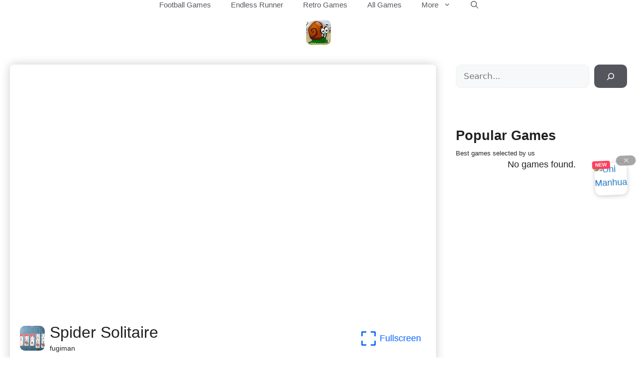

--- FILE ---
content_type: text/html; charset=UTF-8
request_url: https://snailbob.org/spider-solitaire
body_size: 18216
content:
<!DOCTYPE html><html lang="en-US" prefix="og: https://ogp.me/ns#"><head><script data-no-optimize="1" type="08bf2e163d63a09fd633e0cc-text/javascript">var litespeed_docref=sessionStorage.getItem("litespeed_docref");litespeed_docref&&(Object.defineProperty(document,"referrer",{get:function(){return litespeed_docref}}),sessionStorage.removeItem("litespeed_docref"));</script> <meta charset="UTF-8"><meta name="viewport" content="width=device-width, initial-scale=1"><title>Spider Solitaire - Snail Bob</title><meta name="description" content="Spider Solitaire is not just any ordinary card game; it&#039;s a single-player game that will keep you entertained for hours. With its simple yet addictive"/><meta name="robots" content="follow, index, max-snippet:-1, max-video-preview:-1, max-image-preview:large"/><link rel="canonical" href="https://snailbob.org/spider-solitaire" /><meta property="og:locale" content="en_US" /><meta property="og:type" content="article" /><meta property="og:title" content="Spider Solitaire - Snail Bob" /><meta property="og:description" content="Spider Solitaire is not just any ordinary card game; it&#039;s a single-player game that will keep you entertained for hours. With its simple yet addictive" /><meta property="og:url" content="https://snailbob.org/spider-solitaire" /><meta property="og:site_name" content="Bloxorz Game" /><meta property="article:publisher" content="https://www.facebook.com/retrobowlgame/" /><meta property="article:section" content="Games" /><meta property="og:updated_time" content="2024-03-04T01:17:24-05:00" /><meta property="og:image" content="https://snailbob.org/wp-content/uploads/sites/27/2023/08/Screenshot-2023-08-14-at-19.07.28.png" /><meta property="og:image:secure_url" content="https://snailbob.org/wp-content/uploads/sites/27/2023/08/Screenshot-2023-08-14-at-19.07.28.png" /><meta property="og:image:width" content="1908" /><meta property="og:image:height" content="868" /><meta property="og:image:alt" content="Spider Solitaire" /><meta property="og:image:type" content="image/png" /><meta name="twitter:card" content="summary_large_image" /><meta name="twitter:title" content="Spider Solitaire - Snail Bob" /><meta name="twitter:description" content="Spider Solitaire is not just any ordinary card game; it&#039;s a single-player game that will keep you entertained for hours. With its simple yet addictive" /><meta name="twitter:site" content="@w3technic" /><meta name="twitter:creator" content="@w3technic" /><meta name="twitter:image" content="https://snailbob.org/wp-content/uploads/sites/27/2023/08/Screenshot-2023-08-14-at-19.07.28.png" /><meta name="twitter:label1" content="Written by" /><meta name="twitter:data1" content="fugiman" /><meta name="twitter:label2" content="Time to read" /><meta name="twitter:data2" content="2 minutes" /><link href='https://fonts.gstatic.com' crossorigin rel='preconnect' /><link href='https://fonts.googleapis.com' crossorigin rel='preconnect' /><link rel="alternate" type="application/rss+xml" title="Snail Bob &raquo; Feed" href="https://snailbob.org/feed" /><link rel="alternate" type="application/rss+xml" title="Snail Bob &raquo; Comments Feed" href="https://snailbob.org/comments/feed" /><link data-optimized="2" rel="stylesheet" href="https://snailbob.org/wp-content/litespeed/css/27/396e707ce343364c868d381f3ed84ca9.css?ver=af303" /><link rel="https://api.w.org/" href="https://snailbob.org/wp-json/" /><link rel="alternate" type="application/json" href="https://snailbob.org/wp-json/wp/v2/posts/1514" /><link rel="EditURI" type="application/rsd+xml" title="RSD" href="https://snailbob.org/xmlrpc.php?rsd" /><meta name="generator" content="WordPress 6.4.7" /><link rel='shortlink' href='https://snailbob.org/?p=1514' /><link rel="alternate" type="application/json+oembed" href="https://snailbob.org/wp-json/oembed/1.0/embed?url=https%3A%2F%2Fsnailbob.org%2Fspider-solitaire" /><link rel="alternate" type="text/xml+oembed" href="https://snailbob.org/wp-json/oembed/1.0/embed?url=https%3A%2F%2Fsnailbob.org%2Fspider-solitaire&#038;format=xml" /> <script type="application/ld+json">{"@context":"https:\/\/schema.org","@type":"SoftwareApplication","name":"Spider Solitaire","url":"https:\/\/snailbob.org\/spider-solitaire","author":{"@type":"Person","name":"fugiman"},"description":"","applicationCategory":"GameApplication","operatingSystem":"any","aggregateRating":{"@type":"AggregateRating","worstRating":1,"bestRating":5,"ratingValue":5,"ratingCount":6650},"image":"https:\/\/snailbob.org\/wp-content\/uploads\/sites\/27\/2023\/08\/Screenshot-2023-08-14-at-19.07.28.png","offers":{"@type":"Offer","category":"free","price":0,"priceCurrency":"USD"}}</script><link rel="icon" href="https://snailbob.org/wp-content/uploads/sites/27/2024/01/Snail-Bob-150x150.webp" sizes="32x32" /><link rel="icon" href="https://snailbob.org/wp-content/uploads/sites/27/2024/01/Snail-Bob.webp" sizes="192x192" /><link rel="apple-touch-icon" href="https://snailbob.org/wp-content/uploads/sites/27/2024/01/Snail-Bob.webp" /><meta name="msapplication-TileImage" content="https://snailbob.org/wp-content/uploads/sites/27/2024/01/Snail-Bob.webp" /></head><body class="post-template-default single single-post postid-1514 single-format-video wp-custom-logo wp-embed-responsive post-image-above-header post-image-aligned-center right-sidebar nav-above-header separate-containers nav-aligned-center header-aligned-center dropdown-hover" itemtype="https://schema.org/Blog" itemscope>
<a class="screen-reader-text skip-link" href="#content" title="Skip to content">Skip to content</a><nav class="main-navigation nav-align-center has-menu-bar-items sub-menu-right" id="site-navigation" aria-label="Primary"  itemtype="https://schema.org/SiteNavigationElement" itemscope><div class="inside-navigation grid-container">
<button class="menu-toggle" aria-controls="primary-menu" aria-expanded="false">
<span class="gp-icon icon-menu-bars"><svg viewBox="0 0 512 512" aria-hidden="true" xmlns="http://www.w3.org/2000/svg" width="1em" height="1em"><path d="M0 96c0-13.255 10.745-24 24-24h464c13.255 0 24 10.745 24 24s-10.745 24-24 24H24c-13.255 0-24-10.745-24-24zm0 160c0-13.255 10.745-24 24-24h464c13.255 0 24 10.745 24 24s-10.745 24-24 24H24c-13.255 0-24-10.745-24-24zm0 160c0-13.255 10.745-24 24-24h464c13.255 0 24 10.745 24 24s-10.745 24-24 24H24c-13.255 0-24-10.745-24-24z" /></svg><svg viewBox="0 0 512 512" aria-hidden="true" xmlns="http://www.w3.org/2000/svg" width="1em" height="1em"><path d="M71.029 71.029c9.373-9.372 24.569-9.372 33.942 0L256 222.059l151.029-151.03c9.373-9.372 24.569-9.372 33.942 0 9.372 9.373 9.372 24.569 0 33.942L289.941 256l151.03 151.029c9.372 9.373 9.372 24.569 0 33.942-9.373 9.372-24.569 9.372-33.942 0L256 289.941l-151.029 151.03c-9.373 9.372-24.569 9.372-33.942 0-9.372-9.373-9.372-24.569 0-33.942L222.059 256 71.029 104.971c-9.372-9.373-9.372-24.569 0-33.942z" /></svg></span><span class="mobile-menu">Menu</span>				</button><div id="primary-menu" class="main-nav"><ul id="menu-main-menu" class=" menu sf-menu"><li id="menu-item-4626" class="menu-item menu-item-type-taxonomy menu-item-object-category menu-item-4626"><a href="https://snailbob.org/category/football-games">Football Games</a></li><li id="menu-item-4627" class="menu-item menu-item-type-taxonomy menu-item-object-category menu-item-4627"><a href="https://snailbob.org/category/endless-runner">Endless Runner</a></li><li id="menu-item-4628" class="menu-item menu-item-type-taxonomy menu-item-object-category menu-item-4628"><a href="https://snailbob.org/category/retro-games">Retro Games</a></li><li id="menu-item-3669" class="menu-item menu-item-type-post_type menu-item-object-page current_page_parent menu-item-3669"><a href="https://snailbob.org/all-games">All Games</a></li><li id="menu-item-3721" class="menu-item menu-item-type-custom menu-item-object-custom menu-item-has-children menu-item-3721"><a href="#">More<span role="presentation" class="dropdown-menu-toggle"><span class="gp-icon icon-arrow"><svg viewBox="0 0 330 512" aria-hidden="true" xmlns="http://www.w3.org/2000/svg" width="1em" height="1em"><path d="M305.913 197.085c0 2.266-1.133 4.815-2.833 6.514L171.087 335.593c-1.7 1.7-4.249 2.832-6.515 2.832s-4.815-1.133-6.515-2.832L26.064 203.599c-1.7-1.7-2.832-4.248-2.832-6.514s1.132-4.816 2.832-6.515l14.162-14.163c1.7-1.699 3.966-2.832 6.515-2.832 2.266 0 4.815 1.133 6.515 2.832l111.316 111.317 111.316-111.317c1.7-1.699 4.249-2.832 6.515-2.832s4.815 1.133 6.515 2.832l14.162 14.163c1.7 1.7 2.833 4.249 2.833 6.515z" /></svg></span></span></a><ul class="sub-menu"><li id="menu-item-4629" class="menu-item menu-item-type-taxonomy menu-item-object-category menu-item-4629"><a href="https://snailbob.org/category/puzzle-games">Puzzle Games</a></li><li id="menu-item-4630" class="menu-item menu-item-type-taxonomy menu-item-object-category menu-item-4630"><a href="https://snailbob.org/category/racing-games">Racing Games</a></li><li id="menu-item-4631" class="menu-item menu-item-type-taxonomy menu-item-object-category menu-item-4631"><a href="https://snailbob.org/category/card-games">Card Games</a></li><li id="menu-item-4632" class="menu-item menu-item-type-taxonomy menu-item-object-category menu-item-4632"><a href="https://snailbob.org/category/action-games">Action Games</a></li><li id="menu-item-4633" class="menu-item menu-item-type-taxonomy menu-item-object-category menu-item-4633"><a href="https://snailbob.org/category/horror-games">Horror Games</a></li><li id="menu-item-4634" class="menu-item menu-item-type-taxonomy menu-item-object-category menu-item-4634"><a href="https://snailbob.org/category/sport-games">Sport Games</a></li><li id="menu-item-4635" class="menu-item menu-item-type-taxonomy menu-item-object-category menu-item-4635"><a href="https://snailbob.org/category/board-games">Board Games</a></li><li id="menu-item-4636" class="menu-item menu-item-type-taxonomy menu-item-object-category menu-item-4636"><a href="https://snailbob.org/category/clicker-games">Clicker Games</a></li><li id="menu-item-4637" class="menu-item menu-item-type-taxonomy menu-item-object-category menu-item-4637"><a href="https://snailbob.org/category/adventure-games">Adventure Games</a></li><li id="menu-item-4638" class="menu-item menu-item-type-taxonomy menu-item-object-category menu-item-4638"><a href="https://snailbob.org/category/science-games">Science Games</a></li><li id="menu-item-4639" class="menu-item menu-item-type-taxonomy menu-item-object-category menu-item-4639"><a href="https://snailbob.org/category/strategy-games">Strategy Games</a></li><li id="menu-item-4640" class="menu-item menu-item-type-taxonomy menu-item-object-category menu-item-4640"><a href="https://snailbob.org/category/shooting-games">Shooting Games</a></li><li id="menu-item-4641" class="menu-item menu-item-type-taxonomy menu-item-object-category menu-item-4641"><a href="https://snailbob.org/category/multiplayer-games">Multiplayer Games</a></li><li id="menu-item-4642" class="menu-item menu-item-type-taxonomy menu-item-object-category menu-item-4642"><a href="https://snailbob.org/category/two-player-games">Two-player Games</a></li></ul></li></ul></div><div class="menu-bar-items">	<span class="menu-bar-item">
<a href="#" role="button" aria-label="Open search" data-gpmodal-trigger="gp-search"><span class="gp-icon icon-search"><svg viewBox="0 0 512 512" aria-hidden="true" xmlns="http://www.w3.org/2000/svg" width="1em" height="1em"><path fill-rule="evenodd" clip-rule="evenodd" d="M208 48c-88.366 0-160 71.634-160 160s71.634 160 160 160 160-71.634 160-160S296.366 48 208 48zM0 208C0 93.125 93.125 0 208 0s208 93.125 208 208c0 48.741-16.765 93.566-44.843 129.024l133.826 134.018c9.366 9.379 9.355 24.575-.025 33.941-9.379 9.366-24.575 9.355-33.941-.025L337.238 370.987C301.747 399.167 256.839 416 208 416 93.125 416 0 322.875 0 208z" /></svg><svg viewBox="0 0 512 512" aria-hidden="true" xmlns="http://www.w3.org/2000/svg" width="1em" height="1em"><path d="M71.029 71.029c9.373-9.372 24.569-9.372 33.942 0L256 222.059l151.029-151.03c9.373-9.372 24.569-9.372 33.942 0 9.372 9.373 9.372 24.569 0 33.942L289.941 256l151.03 151.029c9.372 9.373 9.372 24.569 0 33.942-9.373 9.372-24.569 9.372-33.942 0L256 289.941l-151.029 151.03c-9.373 9.372-24.569 9.372-33.942 0-9.372-9.373-9.372-24.569 0-33.942L222.059 256 71.029 104.971c-9.372-9.373-9.372-24.569 0-33.942z" /></svg></span></a>
</span></div></div></nav><header class="site-header" id="masthead" aria-label="Site"  itemtype="https://schema.org/WPHeader" itemscope><div class="inside-header"><div class="site-logo">
<a href="https://snailbob.org/" rel="home">
<img data-lazyloaded="1" src="[data-uri]"  class="header-image is-logo-image" alt="Snail Bob" data-src="https://snailbob.org/wp-content/uploads/sites/27/2024/01/Snail-Bob.webp" width="200" height="200" />
</a></div></div></header><div class="site grid-container container hfeed" id="page"><div class="site-content" id="content"><div class="content-area" id="primary"><main class="site-main" id="main"><article id="post-1514" class="post-1514 post type-post status-publish format-video has-post-thumbnail hentry category-games post_format-post-format-video" itemtype="https://schema.org/CreativeWork" itemscope><div class="inside-article"><div class="entry-content" itemprop="text"><div id='game-container'>
<iframe data-lazyloaded="1" src="about:blank" title='Spider Solitaire'
id='game-iframe'
data-litespeed-src='https://snailbob.org/g/1514'
width="100%" height="500px"
allowfullscreen></iframe><div id='mobile-background-container'>
<a id='mobile-start-btn'>
<svg width='100px' height='100px' viewBox='0 0 24 24' fill='none' xmlns='http://www.w3.org/2000/svg'>
<g id='SVGRepo_bgCarrier' stroke-width='0'></g>
<g id='SVGRepo_tracerCarrier' stroke-linecap='round' stroke-linejoin='round'></g>
<g id='SVGRepo_iconCarrier'>
<path fill-rule='evenodd' clip-rule='evenodd' d='M12 22C17.5228 22 22 17.5228 22 12C22 6.47715 17.5228 2 12 2C6.47715 2 2 6.47715 2 12C2 17.5228 6.47715 22 12 22ZM10.6935 15.8458L15.4137 13.059C16.1954 12.5974 16.1954 11.4026 15.4137 10.941L10.6935 8.15419C9.93371 7.70561 9 8.28947 9 9.21316V14.7868C9 15.7105 9.93371 16.2944 10.6935 15.8458Z' fill='#ffffff'></path>
</g>
</svg>
</a></div>
<a id='exit-fullscreen-btn'>
<svg width='25px' height='25px' viewBox='0 0 2050 2050' data-name='Layer 3' id='Layer_3' xmlns='http://www.w3.org/2000/svg' fill='#000000'>
<g id='SVGRepo_bgCarrier' stroke-width='0'></g>
<g id='SVGRepo_tracerCarrier' stroke-linecap='round' stroke-linejoin='round' stroke='#CCCCCC' stroke-width='20.5'></g>
<g id='SVGRepo_iconCarrier'>
<defs>
</defs><title></title>
<path class='cls-1' d='M1582.2,1488.7a44.9,44.9,0,0,1-36.4-18.5l-75.7-103.9A431.7,431.7,0,0,0,1121.4,1189h-60.1v64c0,59.8-33.5,112.9-87.5,138.6a152.1,152.1,0,0,1-162.7-19.4l-331.5-269a153.5,153.5,0,0,1,0-238.4l331.5-269a152.1,152.1,0,0,1,162.7-19.4c54,25.7,87.5,78.8,87.5,138.6v98.3l161,19.6a460.9,460.9,0,0,1,404.9,457.4v153.4a45,45,0,0,1-45,45Z'></path>
</g>
</svg>
</a><div id='game-info-container'><div id='game-info'>
<img data-lazyloaded="1" src="[data-uri]" width="150" height="150" decoding="async" class="game-icon" data-src="https://snailbob.org/wp-content/uploads/sites/27/2023/08/Screenshot-2023-08-14-at-19.07.28-150x150.png" alt="Game Icon" title="Spider Solitaire 1"><div><h1 class='game-title'>Spider Solitaire</h1><p>fugiman</p></div></div><div class='control-btn'>
<a id='fullscreen-button' onclick="if (!window.__cfRLUnblockHandlers) return false; openFullscreen()" data-cf-modified-08bf2e163d63a09fd633e0cc-=""><span><svg width="16px" height="16px" viewBox="0 0 24 24" fill="none" xmlns="http://www.w3.org/2000/svg" stroke="#ffffff">
<g id="SVGRepo_bgCarrier" stroke-width="0"></g>
<g id="SVGRepo_tracerCarrier" stroke-linecap="round" stroke-linejoin="round"></g>
<g id="SVGRepo_iconCarrier">
<path d="M4 1.5C2.61929 1.5 1.5 2.61929 1.5 4V8.5C1.5 9.05228 1.94772 9.5 2.5 9.5H3.5C4.05228 9.5 4.5 9.05228 4.5 8.5V4.5H8.5C9.05228 4.5 9.5 4.05228 9.5 3.5V2.5C9.5 1.94772 9.05228 1.5 8.5 1.5H4Z" fill="#0866ff"></path>
<path d="M20 1.5C21.3807 1.5 22.5 2.61929 22.5 4V8.5C22.5 9.05228 22.0523 9.5 21.5 9.5H20.5C19.9477 9.5 19.5 9.05228 19.5 8.5V4.5H15.5C14.9477 4.5 14.5 4.05228 14.5 3.5V2.5C14.5 1.94772 14.9477 1.5 15.5 1.5H20Z" fill="#0866ff"></path>
<path d="M20 22.5C21.3807 22.5 22.5 21.3807 22.5 20V15.5C22.5 14.9477 22.0523 14.5 21.5 14.5H20.5C19.9477 14.5 19.5 14.9477 19.5 15.5V19.5H15.5C14.9477 19.5 14.5 19.9477 14.5 20.5V21.5C14.5 22.0523 14.9477 22.5 15.5 22.5H20Z" fill="#0866ff"></path>
<path d="M1.5 20C1.5 21.3807 2.61929 22.5 4 22.5H8.5C9.05228 22.5 9.5 22.0523 9.5 21.5V20.5C9.5 19.9477 9.05228 19.5 8.5 19.5H4.5V15.5C4.5 14.9477 4.05228 14.5 3.5 14.5H2.5C1.94772 14.5 1.5 14.9477 1.5 15.5V20Z" fill="#0866ff"></path>
</g>
</svg></span>Fullscreen</a></div></div></div><div class="kk-star-ratings kksr-auto kksr-align-left kksr-valign-top"
data-payload='{&quot;align&quot;:&quot;left&quot;,&quot;id&quot;:&quot;1514&quot;,&quot;slug&quot;:&quot;default&quot;,&quot;valign&quot;:&quot;top&quot;,&quot;ignore&quot;:&quot;&quot;,&quot;reference&quot;:&quot;auto&quot;,&quot;class&quot;:&quot;&quot;,&quot;count&quot;:&quot;0&quot;,&quot;legendonly&quot;:&quot;&quot;,&quot;readonly&quot;:&quot;&quot;,&quot;score&quot;:&quot;0&quot;,&quot;starsonly&quot;:&quot;&quot;,&quot;best&quot;:&quot;5&quot;,&quot;gap&quot;:&quot;5&quot;,&quot;greet&quot;:&quot;&quot;,&quot;legend&quot;:&quot;0\/5 - (0 votes)&quot;,&quot;size&quot;:&quot;24&quot;,&quot;title&quot;:&quot;Spider Solitaire&quot;,&quot;width&quot;:&quot;0&quot;,&quot;_legend&quot;:&quot;{score}\/{best} - ({count} {votes})&quot;,&quot;font_factor&quot;:&quot;1.25&quot;}'><div class="kksr-stars"><div class="kksr-stars-inactive"><div class="kksr-star" data-star="1" style="padding-right: 5px"><div class="kksr-icon" style="width: 24px; height: 24px;"></div></div><div class="kksr-star" data-star="2" style="padding-right: 5px"><div class="kksr-icon" style="width: 24px; height: 24px;"></div></div><div class="kksr-star" data-star="3" style="padding-right: 5px"><div class="kksr-icon" style="width: 24px; height: 24px;"></div></div><div class="kksr-star" data-star="4" style="padding-right: 5px"><div class="kksr-icon" style="width: 24px; height: 24px;"></div></div><div class="kksr-star" data-star="5" style="padding-right: 5px"><div class="kksr-icon" style="width: 24px; height: 24px;"></div></div></div><div class="kksr-stars-active" style="width: 0px;"><div class="kksr-star" style="padding-right: 5px"><div class="kksr-icon" style="width: 24px; height: 24px;"></div></div><div class="kksr-star" style="padding-right: 5px"><div class="kksr-icon" style="width: 24px; height: 24px;"></div></div><div class="kksr-star" style="padding-right: 5px"><div class="kksr-icon" style="width: 24px; height: 24px;"></div></div><div class="kksr-star" style="padding-right: 5px"><div class="kksr-icon" style="width: 24px; height: 24px;"></div></div><div class="kksr-star" style="padding-right: 5px"><div class="kksr-icon" style="width: 24px; height: 24px;"></div></div></div></div><div class="kksr-legend" style="font-size: 19.2px;">
<span class="kksr-muted"></span></div></div><p>Spider Solitaire is not just any ordinary card game; it&#8217;s a single-player game that will keep you entertained for hours. With its simple yet addictive gameplay, Spider Solitaire has become a popular choice for those looking to relax, pass the time, or relieve stress. If you haven&#8217;t tried it yet, now is the perfect time to dive into this captivating game.</p><h2>How to Play Spider Solitaire</h2><p>The goal of Spider Solitaire is to move all the cards from the tableau to the foundation piles. The tableau is the stack of cards in the middle of the screen, while the foundation piles are the eight piles at the top. To build the foundation piles, you must arrange the cards in ascending order, starting with the Ace and ending with the King.</p><h2>The Excitement of Spider Solitaire</h2><p>Spider Solitaire features 8 tableau piles, with each pile consisting of 10 cards. The top card of each pile is face up, while the remaining cards are face down. Additionally, there are 4 empty cells at the top of the screen, which can be used to temporarily store cards and create more strategic moves.</p><p>You can move cards by clicking on them to select and then dragging them to another pile. However, there is a catch &#8211; you can only move cards that are one rank higher or one rank lower than the top card of the pile you want to move them to. Alternatively, you can use convenient keyboard shortcuts for selecting, moving, flipping, and ending the game.</p><h2>Game Modes to Suit Your Skill Level</h2><p>Spider Solitaire offers a range of game modes to cater to different levels of expertise. Whether you are a beginner or a seasoned player, there is a mode for you:</p><ul><li><strong>Classic:</strong> The classic version of Spider Solitaire challenges you to move all the cards to the foundation piles.</li><li><strong>Four Suits:</strong> This version adds an extra challenge by requiring you to move cards of all four suits.</li><li><strong>Eight Suits:</strong> For the ultimate test of skill, try the Eight Suits mode, where you must move cards of all eight suits.</li></ul><h2>Play Anywhere, Anytime</h2><p>Developed by Microsoft, Spider Solitaire is a versatile game available on various platforms, including Windows, macOS, and Linux. It even has a web version, allowing you to enjoy the game on any web browser. Whether you prefer playing on your computer at home or on the go, Spider Solitaire has got you covered.</p><h2>Tips for Success</h2><p>If you want to improve your chances of winning at Spider Solitaire, here are some tried-and-true tips:</p><ul><li><strong>Clear the top cards first:</strong> Start by clearing the top cards of the tableau. This will create more space and make it easier to maneuver the rest of the cards.</li><li><strong>Utilize empty cells:</strong> Make good use of the empty cells to temporarily store cards that you can&#8217;t use right away. This will provide you with more options and increase your chances of making strategic moves.</li><li><strong>Practice patience:</strong> Spider Solitaire is a challenging game, and it may take time to master. Don&#8217;t be discouraged if you don&#8217;t win every game. With practice and perseverance, you&#8217;ll eventually become a Spider Solitaire pro.</li></ul><h2>The Perfect Pastime</h2><p>In conclusion, Spider Solitaire is not just any card game; it&#8217;s a thrilling and addictive experience that can help you unwind and have some fun. If you&#8217;re in search of an online solitaire game, look no further than Spider Solitaire. Give it a try and see if you can become the master of the cards!</p><p><a href="https://snailbob.org">Snail Bob</a></p></div><footer class="entry-meta" aria-label="Entry meta">
<span class="cat-links"><span class="gp-icon icon-categories"><svg viewBox="0 0 512 512" aria-hidden="true" xmlns="http://www.w3.org/2000/svg" width="1em" height="1em"><path d="M0 112c0-26.51 21.49-48 48-48h110.014a48 48 0 0143.592 27.907l12.349 26.791A16 16 0 00228.486 128H464c26.51 0 48 21.49 48 48v224c0 26.51-21.49 48-48 48H48c-26.51 0-48-21.49-48-48V112z" /></svg></span><span class="screen-reader-text">Categories </span><a href="https://snailbob.org/category/games" rel="category tag">Games</a></span></footer><section id="related-game"><div class="gb-container gb-container-355df11f"><h2 class="gb-headline"><strong>Related Games</strong></h2><div class="gb-grid-wrapper gb-grid-wrapper-43056ac2 game-element gb-query-loop-wrapper"><div class="gb-grid-column gb-grid-column-94ce35d2 gb-query-loop-item"><div class="gb-container gb-container-94ce35d2 home-grid"><div class="gb-container gb-container-f32ecee1"><div class="gb-grid-wrapper gb-grid-wrapper-846901fb"><div class="gb-grid-column gb-grid-column-b850d34d"><div class="gb-container gb-container-b850d34d"><div class="gb-inside-container"><figure class="gb-block-image gb-block-image-6da4252b">
<a href="https://snailbob.org/crazy-runner">
<img data-lazyloaded="1" src="[data-uri]" data-src="https://snailbob.org/wp-content/uploads/sites/27/2024/10/crazyrunner-150x150.webp"  width="150" height="150" class="gb-image-6da4252b" alt="Crazy Runner" title="Crazy Runner">
</a></figure><h3 class="gb-headline gb-headline-bfec0e6b add-title-aria-label gb-headline-text">
<a href="https://snailbob.org/crazy-runner">Crazy Runner</a></h3></div></div></div></div></div></div></div><div class="gb-grid-column gb-grid-column-94ce35d2 gb-query-loop-item"><div class="gb-container gb-container-94ce35d2 home-grid"><div class="gb-container gb-container-f32ecee1"><div class="gb-grid-wrapper gb-grid-wrapper-846901fb"><div class="gb-grid-column gb-grid-column-b850d34d"><div class="gb-container gb-container-b850d34d"><div class="gb-inside-container"><figure class="gb-block-image gb-block-image-6da4252b">
<a href="https://snailbob.org/tecmo-super-bowl-iii">
<img data-lazyloaded="1" src="[data-uri]" data-src="https://snailbob.org/wp-content/uploads/sites/27/2023/09/28347_d3a9d03310a0ccca1bc70bdacd79795901b1e02b-f220x180-150x150.png"  width="150" height="150" class="gb-image-6da4252b" alt="Tecmo Super Bowl III &#8211; Final Edition (USA)" title="Tecmo Super Bowl III &#8211; Final Edition (USA)">
</a></figure><h3 class="gb-headline gb-headline-bfec0e6b add-title-aria-label gb-headline-text">
<a href="https://snailbob.org/tecmo-super-bowl-iii">Tecmo Super Bowl III &#8211; Final Edition (USA)</a></h3></div></div></div></div></div></div></div><div class="gb-grid-column gb-grid-column-94ce35d2 gb-query-loop-item"><div class="gb-container gb-container-94ce35d2 home-grid"><div class="gb-container gb-container-f32ecee1"><div class="gb-grid-wrapper gb-grid-wrapper-846901fb"><div class="gb-grid-column gb-grid-column-b850d34d"><div class="gb-container gb-container-b850d34d"><div class="gb-inside-container"><figure class="gb-block-image gb-block-image-6da4252b">
<a href="https://snailbob.org/tunnel-rush">
<img data-lazyloaded="1" src="[data-uri]" data-src="https://snailbob.org/wp-content/uploads/sites/27/2023/09/tunnel-rush-1-150x150.png"  width="150" height="150" class="gb-image-6da4252b" alt="Tunnel Rush" title="Tunnel Rush">
</a></figure><h3 class="gb-headline gb-headline-bfec0e6b add-title-aria-label gb-headline-text">
<a href="https://snailbob.org/tunnel-rush">Tunnel Rush</a></h3></div></div></div></div></div></div></div><div class="gb-grid-column gb-grid-column-94ce35d2 gb-query-loop-item"><div class="gb-container gb-container-94ce35d2 home-grid"><div class="gb-container gb-container-f32ecee1"><div class="gb-grid-wrapper gb-grid-wrapper-846901fb"><div class="gb-grid-column gb-grid-column-b850d34d"><div class="gb-container gb-container-b850d34d"><div class="gb-inside-container"><figure class="gb-block-image gb-block-image-6da4252b">
<a href="https://snailbob.org/super-mario">
<img data-lazyloaded="1" src="[data-uri]" data-src="https://snailbob.org/wp-content/uploads/sites/27/2023/09/Screenshot-2023-09-04-at-23.13.02-150x150.png"  width="150" height="150" class="gb-image-6da4252b" alt="Super Mario 3.0 World" title="Super Mario 3.0 World">
</a></figure><h3 class="gb-headline gb-headline-bfec0e6b add-title-aria-label gb-headline-text">
<a href="https://snailbob.org/super-mario">Super Mario 3.0 World</a></h3></div></div></div></div></div></div></div><div class="gb-grid-column gb-grid-column-94ce35d2 gb-query-loop-item"><div class="gb-container gb-container-94ce35d2 home-grid"><div class="gb-container gb-container-f32ecee1"><div class="gb-grid-wrapper gb-grid-wrapper-846901fb"><div class="gb-grid-column gb-grid-column-b850d34d"><div class="gb-container gb-container-b850d34d"><div class="gb-inside-container"><figure class="gb-block-image gb-block-image-6da4252b">
<a href="https://snailbob.org/warfare-1917-unblocked">
<img data-lazyloaded="1" src="[data-uri]" data-src="https://snailbob.org/wp-content/uploads/sites/27/2023/08/Screenshot_20220831-093140-jpg-150x150.webp"  width="150" height="150" class="gb-image-6da4252b" alt="Warfare 1917 Unblocked" title="Warfare 1917 Unblocked">
</a></figure><h3 class="gb-headline gb-headline-bfec0e6b add-title-aria-label gb-headline-text">
<a href="https://snailbob.org/warfare-1917-unblocked">Warfare 1917 Unblocked</a></h3></div></div></div></div></div></div></div><div class="gb-grid-column gb-grid-column-94ce35d2 gb-query-loop-item"><div class="gb-container gb-container-94ce35d2 home-grid"><div class="gb-container gb-container-f32ecee1"><div class="gb-grid-wrapper gb-grid-wrapper-846901fb"><div class="gb-grid-column gb-grid-column-b850d34d"><div class="gb-container gb-container-b850d34d"><div class="gb-inside-container"><figure class="gb-block-image gb-block-image-6da4252b">
<a href="https://snailbob.org/drift-boss">
<img data-lazyloaded="1" src="[data-uri]" data-src="https://snailbob.org/wp-content/uploads/sites/27/2023/12/drift-boss-150x150.webp"  width="150" height="150" class="gb-image-6da4252b" alt="Drift Boss" title="Drift Boss">
</a></figure><h3 class="gb-headline gb-headline-bfec0e6b add-title-aria-label gb-headline-text">
<a href="https://snailbob.org/drift-boss">Drift Boss</a></h3></div></div></div></div></div></div></div><div class="gb-grid-column gb-grid-column-94ce35d2 gb-query-loop-item"><div class="gb-container gb-container-94ce35d2 home-grid"><div class="gb-container gb-container-f32ecee1"><div class="gb-grid-wrapper gb-grid-wrapper-846901fb"><div class="gb-grid-column gb-grid-column-b850d34d"><div class="gb-container gb-container-b850d34d"><div class="gb-inside-container"><figure class="gb-block-image gb-block-image-6da4252b">
<a href="https://snailbob.org/duck-hunt">
<img data-lazyloaded="1" src="[data-uri]" data-src="https://snailbob.org/wp-content/uploads/sites/27/2023/08/duckhunt-jpeg-150x150.webp"  width="150" height="150" class="gb-image-6da4252b" alt="Duck Hunt" title="Duck Hunt">
</a></figure><h3 class="gb-headline gb-headline-bfec0e6b add-title-aria-label gb-headline-text">
<a href="https://snailbob.org/duck-hunt">Duck Hunt</a></h3></div></div></div></div></div></div></div><div class="gb-grid-column gb-grid-column-94ce35d2 gb-query-loop-item"><div class="gb-container gb-container-94ce35d2 home-grid"><div class="gb-container gb-container-f32ecee1"><div class="gb-grid-wrapper gb-grid-wrapper-846901fb"><div class="gb-grid-column gb-grid-column-b850d34d"><div class="gb-container gb-container-b850d34d"><div class="gb-inside-container"><figure class="gb-block-image gb-block-image-6da4252b">
<a href="https://snailbob.org/classic-bowling">
<img data-lazyloaded="1" src="[data-uri]" data-src="https://snailbob.org/wp-content/uploads/sites/27/2023/12/classic-bowling-150x150.webp"  width="150" height="150" class="gb-image-6da4252b" alt="Classic Bowling" title="Classic Bowling">
</a></figure><h3 class="gb-headline gb-headline-bfec0e6b add-title-aria-label gb-headline-text">
<a href="https://snailbob.org/classic-bowling">Classic Bowling</a></h3></div></div></div></div></div></div></div><div class="gb-grid-column gb-grid-column-94ce35d2 gb-query-loop-item"><div class="gb-container gb-container-94ce35d2 home-grid"><div class="gb-container gb-container-f32ecee1"><div class="gb-grid-wrapper gb-grid-wrapper-846901fb"><div class="gb-grid-column gb-grid-column-b850d34d"><div class="gb-container gb-container-b850d34d"><div class="gb-inside-container"><figure class="gb-block-image gb-block-image-6da4252b">
<a href="https://snailbob.org/smash-karts">
<img data-lazyloaded="1" src="[data-uri]" data-src="https://snailbob.org/wp-content/uploads/sites/27/2023/11/smash-karts-150x150.webp"  width="150" height="150" class="gb-image-6da4252b" alt="Smash Karts" title="Smash Karts">
</a></figure><h3 class="gb-headline gb-headline-bfec0e6b add-title-aria-label gb-headline-text">
<a href="https://snailbob.org/smash-karts">Smash Karts</a></h3></div></div></div></div></div></div></div><div class="gb-grid-column gb-grid-column-94ce35d2 gb-query-loop-item"><div class="gb-container gb-container-94ce35d2 home-grid"><div class="gb-container gb-container-f32ecee1"><div class="gb-grid-wrapper gb-grid-wrapper-846901fb"><div class="gb-grid-column gb-grid-column-b850d34d"><div class="gb-container gb-container-b850d34d"><div class="gb-inside-container"><figure class="gb-block-image gb-block-image-6da4252b">
<a href="https://snailbob.org/worlds-hardest-game">
<img data-lazyloaded="1" src="[data-uri]" data-src="https://snailbob.org/wp-content/uploads/sites/27/2023/08/Worlds-Hardest-Game-OG-Image-150x150.png"  width="150" height="150" class="gb-image-6da4252b" alt="World&#8217;s Hardest Game" title="World&#8217;s Hardest Game">
</a></figure><h3 class="gb-headline gb-headline-bfec0e6b add-title-aria-label gb-headline-text">
<a href="https://snailbob.org/worlds-hardest-game">World&#8217;s Hardest Game</a></h3></div></div></div></div></div></div></div><div class="gb-grid-column gb-grid-column-94ce35d2 gb-query-loop-item"><div class="gb-container gb-container-94ce35d2 home-grid"><div class="gb-container gb-container-f32ecee1"><div class="gb-grid-wrapper gb-grid-wrapper-846901fb"><div class="gb-grid-column gb-grid-column-b850d34d"><div class="gb-container gb-container-b850d34d"><div class="gb-inside-container"><figure class="gb-block-image gb-block-image-6da4252b">
<a href="https://snailbob.org/justfall-lol-unblocked">
<img data-lazyloaded="1" src="[data-uri]" data-src="https://snailbob.org/wp-content/uploads/sites/27/2023/08/splash-jpg-150x150.webp"  width="150" height="150" class="gb-image-6da4252b" alt="JustFall.lol Unblocked" title="JustFall.lol Unblocked">
</a></figure><h3 class="gb-headline gb-headline-bfec0e6b add-title-aria-label gb-headline-text">
<a href="https://snailbob.org/justfall-lol-unblocked">JustFall.lol Unblocked</a></h3></div></div></div></div></div></div></div><div class="gb-grid-column gb-grid-column-94ce35d2 gb-query-loop-item"><div class="gb-container gb-container-94ce35d2 home-grid"><div class="gb-container gb-container-f32ecee1"><div class="gb-grid-wrapper gb-grid-wrapper-846901fb"><div class="gb-grid-column gb-grid-column-b850d34d"><div class="gb-container gb-container-b850d34d"><div class="gb-inside-container"><figure class="gb-block-image gb-block-image-6da4252b">
<a href="https://snailbob.org/axis-football-league">
<img data-lazyloaded="1" src="[data-uri]" data-src="https://snailbob.org/wp-content/uploads/sites/27/2023/08/Axis-Football-2015-jpg-150x150.webp"  width="150" height="150" class="gb-image-6da4252b" alt="Axis Football League" title="Axis Football League">
</a></figure><h3 class="gb-headline gb-headline-bfec0e6b add-title-aria-label gb-headline-text">
<a href="https://snailbob.org/axis-football-league">Axis Football League</a></h3></div></div></div></div></div></div></div><div class="gb-grid-column gb-grid-column-94ce35d2 gb-query-loop-item"><div class="gb-container gb-container-94ce35d2 home-grid"><div class="gb-container gb-container-f32ecee1"><div class="gb-grid-wrapper gb-grid-wrapper-846901fb"><div class="gb-grid-column gb-grid-column-b850d34d"><div class="gb-container gb-container-b850d34d"><div class="gb-inside-container"><figure class="gb-block-image gb-block-image-6da4252b">
<a href="https://snailbob.org/icy-purple-head-3">
<img data-lazyloaded="1" src="[data-uri]" data-src="https://snailbob.org/wp-content/uploads/sites/27/2024/10/Icy-Purple-Head-3-150x150.webp"  width="150" height="150" class="gb-image-6da4252b" alt="Icy Purple Head 3" title="Icy Purple Head 3">
</a></figure><h3 class="gb-headline gb-headline-bfec0e6b add-title-aria-label gb-headline-text">
<a href="https://snailbob.org/icy-purple-head-3">Icy Purple Head 3</a></h3></div></div></div></div></div></div></div><div class="gb-grid-column gb-grid-column-94ce35d2 gb-query-loop-item"><div class="gb-container gb-container-94ce35d2 home-grid"><div class="gb-container gb-container-f32ecee1"><div class="gb-grid-wrapper gb-grid-wrapper-846901fb"><div class="gb-grid-column gb-grid-column-b850d34d"><div class="gb-container gb-container-b850d34d"><div class="gb-inside-container"><figure class="gb-block-image gb-block-image-6da4252b">
<a href="https://snailbob.org/nba-jam">
<img data-lazyloaded="1" src="[data-uri]" data-src="https://snailbob.org/wp-content/uploads/sites/27/2023/09/nba-jam-f220x180-jpg-150x150.webp"  width="150" height="150" class="gb-image-6da4252b" alt="NBA Jam" title="NBA Jam">
</a></figure><h3 class="gb-headline gb-headline-bfec0e6b add-title-aria-label gb-headline-text">
<a href="https://snailbob.org/nba-jam">NBA Jam</a></h3></div></div></div></div></div></div></div><div class="gb-grid-column gb-grid-column-94ce35d2 gb-query-loop-item"><div class="gb-container gb-container-94ce35d2 home-grid"><div class="gb-container gb-container-f32ecee1"><div class="gb-grid-wrapper gb-grid-wrapper-846901fb"><div class="gb-grid-column gb-grid-column-b850d34d"><div class="gb-container gb-container-b850d34d"><div class="gb-inside-container"><figure class="gb-block-image gb-block-image-6da4252b">
<a href="https://snailbob.org/highway-traffic">
<img data-lazyloaded="1" src="[data-uri]" data-src="https://snailbob.org/wp-content/uploads/sites/27/2023/08/orig-150x150.png"  width="150" height="150" class="gb-image-6da4252b" alt="Highway Traffic" title="Highway Traffic">
</a></figure><h3 class="gb-headline gb-headline-bfec0e6b add-title-aria-label gb-headline-text">
<a href="https://snailbob.org/highway-traffic">Highway Traffic</a></h3></div></div></div></div></div></div></div><div class="gb-grid-column gb-grid-column-94ce35d2 gb-query-loop-item"><div class="gb-container gb-container-94ce35d2 home-grid"><div class="gb-container gb-container-f32ecee1"><div class="gb-grid-wrapper gb-grid-wrapper-846901fb"><div class="gb-grid-column gb-grid-column-b850d34d"><div class="gb-container gb-container-b850d34d"><div class="gb-inside-container"><figure class="gb-block-image gb-block-image-6da4252b">
<a href="https://snailbob.org/cookie-clicker">
<img data-lazyloaded="1" src="[data-uri]" data-src="https://snailbob.org/wp-content/uploads/sites/27/2023/08/cclicker-150x150.png"  width="150" height="150" class="gb-image-6da4252b" alt="Cookie Clicker" title="Cookie Clicker">
</a></figure><h3 class="gb-headline gb-headline-bfec0e6b add-title-aria-label gb-headline-text">
<a href="https://snailbob.org/cookie-clicker">Cookie Clicker</a></h3></div></div></div></div></div></div></div><div class="gb-grid-column gb-grid-column-94ce35d2 gb-query-loop-item"><div class="gb-container gb-container-94ce35d2 home-grid"><div class="gb-container gb-container-f32ecee1"><div class="gb-grid-wrapper gb-grid-wrapper-846901fb"><div class="gb-grid-column gb-grid-column-b850d34d"><div class="gb-container gb-container-b850d34d"><div class="gb-inside-container"><figure class="gb-block-image gb-block-image-6da4252b">
<a href="https://snailbob.org/tic-tac-toe">
<img data-lazyloaded="1" src="[data-uri]" data-src="https://snailbob.org/wp-content/uploads/sites/27/2023/11/TicTacToe_OG-logo-150x150.webp"  width="150" height="150" class="gb-image-6da4252b" alt="Tic Tac Toe" title="Tic Tac Toe">
</a></figure><h3 class="gb-headline gb-headline-bfec0e6b add-title-aria-label gb-headline-text">
<a href="https://snailbob.org/tic-tac-toe">Tic Tac Toe</a></h3></div></div></div></div></div></div></div><div class="gb-grid-column gb-grid-column-94ce35d2 gb-query-loop-item"><div class="gb-container gb-container-94ce35d2 home-grid"><div class="gb-container gb-container-f32ecee1"><div class="gb-grid-wrapper gb-grid-wrapper-846901fb"><div class="gb-grid-column gb-grid-column-b850d34d"><div class="gb-container gb-container-b850d34d"><div class="gb-inside-container"><figure class="gb-block-image gb-block-image-6da4252b">
<a href="https://snailbob.org/fmx-team">
<img data-lazyloaded="1" src="[data-uri]" data-src="https://snailbob.org/wp-content/uploads/sites/27/2023/09/FMX-Team-Freestyle-Motocross-Dig-150x150.png"  width="150" height="150" class="gb-image-6da4252b" alt="FMX Team" title="FMX Team">
</a></figure><h3 class="gb-headline gb-headline-bfec0e6b add-title-aria-label gb-headline-text">
<a href="https://snailbob.org/fmx-team">FMX Team</a></h3></div></div></div></div></div></div></div><div class="gb-grid-column gb-grid-column-94ce35d2 gb-query-loop-item"><div class="gb-container gb-container-94ce35d2 home-grid"><div class="gb-container gb-container-f32ecee1"><div class="gb-grid-wrapper gb-grid-wrapper-846901fb"><div class="gb-grid-column gb-grid-column-b850d34d"><div class="gb-container gb-container-b850d34d"><div class="gb-inside-container"><figure class="gb-block-image gb-block-image-6da4252b">
<a href="https://snailbob.org/ovo-2-2">
<img data-lazyloaded="1" src="[data-uri]" data-src="https://snailbob.org/wp-content/uploads/sites/27/2023/08/ovo2-150x150.png"  width="150" height="150" class="gb-image-6da4252b" alt="OvO 2" title="OvO 2">
</a></figure><h3 class="gb-headline gb-headline-bfec0e6b add-title-aria-label gb-headline-text">
<a href="https://snailbob.org/ovo-2-2">OvO 2</a></h3></div></div></div></div></div></div></div><div class="gb-grid-column gb-grid-column-94ce35d2 gb-query-loop-item"><div class="gb-container gb-container-94ce35d2 home-grid"><div class="gb-container gb-container-f32ecee1"><div class="gb-grid-wrapper gb-grid-wrapper-846901fb"><div class="gb-grid-column gb-grid-column-b850d34d"><div class="gb-container gb-container-b850d34d"><div class="gb-inside-container"><figure class="gb-block-image gb-block-image-6da4252b">
<a href="https://snailbob.org/adam-and-eve">
<img data-lazyloaded="1" src="[data-uri]" data-src="https://snailbob.org/wp-content/uploads/sites/27/2023/11/adam-and-eve-150x150.webp"  width="150" height="150" class="gb-image-6da4252b" alt="Adam and Eve" title="Adam and Eve">
</a></figure><h3 class="gb-headline gb-headline-bfec0e6b add-title-aria-label gb-headline-text">
<a href="https://snailbob.org/adam-and-eve">Adam and Eve</a></h3></div></div></div></div></div></div></div><div class="gb-grid-column gb-grid-column-94ce35d2 gb-query-loop-item"><div class="gb-container gb-container-94ce35d2 home-grid"><div class="gb-container gb-container-f32ecee1"><div class="gb-grid-wrapper gb-grid-wrapper-846901fb"><div class="gb-grid-column gb-grid-column-b850d34d"><div class="gb-container gb-container-b850d34d"><div class="gb-inside-container"><figure class="gb-block-image gb-block-image-6da4252b">
<a href="https://snailbob.org/football-legends">
<img data-lazyloaded="1" src="[data-uri]" data-src="https://snailbob.org/wp-content/uploads/sites/27/2023/11/football-legends-2021-1-150x150.webp"  width="150" height="150" class="gb-image-6da4252b" alt="Football Legends" title="Football Legends">
</a></figure><h3 class="gb-headline gb-headline-bfec0e6b add-title-aria-label gb-headline-text">
<a href="https://snailbob.org/football-legends">Football Legends</a></h3></div></div></div></div></div></div></div><div class="gb-grid-column gb-grid-column-94ce35d2 gb-query-loop-item"><div class="gb-container gb-container-94ce35d2 home-grid"><div class="gb-container gb-container-f32ecee1"><div class="gb-grid-wrapper gb-grid-wrapper-846901fb"><div class="gb-grid-column gb-grid-column-b850d34d"><div class="gb-container gb-container-b850d34d"><div class="gb-inside-container"><figure class="gb-block-image gb-block-image-6da4252b">
<a href="https://snailbob.org/run-3">
<img data-lazyloaded="1" src="[data-uri]" data-src="https://snailbob.org/wp-content/uploads/sites/27/2023/11/run-3-150x150.webp"  width="150" height="150" class="gb-image-6da4252b" alt="Run 3" title="Run 3">
</a></figure><h3 class="gb-headline gb-headline-bfec0e6b add-title-aria-label gb-headline-text">
<a href="https://snailbob.org/run-3">Run 3</a></h3></div></div></div></div></div></div></div><div class="gb-grid-column gb-grid-column-94ce35d2 gb-query-loop-item"><div class="gb-container gb-container-94ce35d2 home-grid"><div class="gb-container gb-container-f32ecee1"><div class="gb-grid-wrapper gb-grid-wrapper-846901fb"><div class="gb-grid-column gb-grid-column-b850d34d"><div class="gb-container gb-container-b850d34d"><div class="gb-inside-container"><figure class="gb-block-image gb-block-image-6da4252b">
<a href="https://snailbob.org/solitaire">
<img data-lazyloaded="1" src="[data-uri]" data-src="https://snailbob.org/wp-content/uploads/sites/27/2023/11/solitaire-150x150.webp"  width="150" height="150" class="gb-image-6da4252b" alt="Solitaire" title="Solitaire">
</a></figure><h3 class="gb-headline gb-headline-bfec0e6b add-title-aria-label gb-headline-text">
<a href="https://snailbob.org/solitaire">Solitaire</a></h3></div></div></div></div></div></div></div><div class="gb-grid-column gb-grid-column-94ce35d2 gb-query-loop-item"><div class="gb-container gb-container-94ce35d2 home-grid"><div class="gb-container gb-container-f32ecee1"><div class="gb-grid-wrapper gb-grid-wrapper-846901fb"><div class="gb-grid-column gb-grid-column-b850d34d"><div class="gb-container gb-container-b850d34d"><div class="gb-inside-container"><figure class="gb-block-image gb-block-image-6da4252b">
<a href="https://snailbob.org/freecell">
<img data-lazyloaded="1" src="[data-uri]" data-src="https://snailbob.org/wp-content/uploads/sites/27/2023/12/free-cell-150x150.webp"  width="150" height="150" class="gb-image-6da4252b" alt="Freecell" title="Freecell">
</a></figure><h3 class="gb-headline gb-headline-bfec0e6b add-title-aria-label gb-headline-text">
<a href="https://snailbob.org/freecell">Freecell</a></h3></div></div></div></div></div></div></div><div class="gb-grid-column gb-grid-column-94ce35d2 gb-query-loop-item"><div class="gb-container gb-container-94ce35d2 home-grid"><div class="gb-container gb-container-f32ecee1"><div class="gb-grid-wrapper gb-grid-wrapper-846901fb"><div class="gb-grid-column gb-grid-column-b850d34d"><div class="gb-container gb-container-b850d34d"><div class="gb-inside-container"><figure class="gb-block-image gb-block-image-6da4252b">
<a href="https://snailbob.org/4th-and-goal-2019">
<img data-lazyloaded="1" src="[data-uri]" data-src="https://snailbob.org/wp-content/uploads/sites/27/2023/11/4th-and-goal-2019-cover-150x150.webp"  width="150" height="150" class="gb-image-6da4252b" alt="4th and Goal 2019" title="4th and Goal 2019">
</a></figure><h3 class="gb-headline gb-headline-bfec0e6b add-title-aria-label gb-headline-text">
<a href="https://snailbob.org/4th-and-goal-2019">4th and Goal 2019</a></h3></div></div></div></div></div></div></div><div class="gb-grid-column gb-grid-column-94ce35d2 gb-query-loop-item"><div class="gb-container gb-container-94ce35d2 home-grid"><div class="gb-container gb-container-f32ecee1"><div class="gb-grid-wrapper gb-grid-wrapper-846901fb"><div class="gb-grid-column gb-grid-column-b850d34d"><div class="gb-container gb-container-b850d34d"><div class="gb-inside-container"><figure class="gb-block-image gb-block-image-6da4252b">
<a href="https://snailbob.org/helix-jump">
<img data-lazyloaded="1" src="[data-uri]" data-src="https://snailbob.org/wp-content/uploads/sites/27/2023/09/helix-jump-cover-150x150.png"  width="150" height="150" class="gb-image-6da4252b" alt="Helix Jump" title="Helix Jump">
</a></figure><h3 class="gb-headline gb-headline-bfec0e6b add-title-aria-label gb-headline-text">
<a href="https://snailbob.org/helix-jump">Helix Jump</a></h3></div></div></div></div></div></div></div><div class="gb-grid-column gb-grid-column-94ce35d2 gb-query-loop-item"><div class="gb-container gb-container-94ce35d2 home-grid"><div class="gb-container gb-container-f32ecee1"><div class="gb-grid-wrapper gb-grid-wrapper-846901fb"><div class="gb-grid-column gb-grid-column-b850d34d"><div class="gb-container gb-container-b850d34d"><div class="gb-inside-container"><figure class="gb-block-image gb-block-image-6da4252b">
<a href="https://snailbob.org/icy-purple-head-superslide">
<img data-lazyloaded="1" src="[data-uri]" data-src="https://snailbob.org/wp-content/uploads/sites/27/2024/10/Icy-Purple-Head-150x150.webp"  width="150" height="150" class="gb-image-6da4252b" alt="Icy Purple Head Superslide" title="Icy Purple Head Superslide">
</a></figure><h3 class="gb-headline gb-headline-bfec0e6b add-title-aria-label gb-headline-text">
<a href="https://snailbob.org/icy-purple-head-superslide">Icy Purple Head Superslide</a></h3></div></div></div></div></div></div></div><div class="gb-grid-column gb-grid-column-94ce35d2 gb-query-loop-item"><div class="gb-container gb-container-94ce35d2 home-grid"><div class="gb-container gb-container-f32ecee1"><div class="gb-grid-wrapper gb-grid-wrapper-846901fb"><div class="gb-grid-column gb-grid-column-b850d34d"><div class="gb-container gb-container-b850d34d"><div class="gb-inside-container"><figure class="gb-block-image gb-block-image-6da4252b">
<a href="https://snailbob.org/monkey-mart">
<img data-lazyloaded="1" src="[data-uri]" data-src="https://snailbob.org/wp-content/uploads/sites/27/2023/08/monkeymart-half-150x150.png"  width="150" height="150" class="gb-image-6da4252b" alt="Monkey Mart" title="Monkey Mart">
</a></figure><h3 class="gb-headline gb-headline-bfec0e6b add-title-aria-label gb-headline-text">
<a href="https://snailbob.org/monkey-mart">Monkey Mart</a></h3></div></div></div></div></div></div></div><div class="gb-grid-column gb-grid-column-94ce35d2 gb-query-loop-item"><div class="gb-container gb-container-94ce35d2 home-grid"><div class="gb-container gb-container-f32ecee1"><div class="gb-grid-wrapper gb-grid-wrapper-846901fb"><div class="gb-grid-column gb-grid-column-b850d34d"><div class="gb-container gb-container-b850d34d"><div class="gb-inside-container"><figure class="gb-block-image gb-block-image-6da4252b">
<a href="https://snailbob.org/idle-dice">
<img data-lazyloaded="1" src="[data-uri]" data-src="https://snailbob.org/wp-content/uploads/sites/27/2023/12/idle-dice-150x150.webp"  width="150" height="150" class="gb-image-6da4252b" alt="Idle Dice" title="Idle Dice">
</a></figure><h3 class="gb-headline gb-headline-bfec0e6b add-title-aria-label gb-headline-text">
<a href="https://snailbob.org/idle-dice">Idle Dice</a></h3></div></div></div></div></div></div></div><div class="gb-grid-column gb-grid-column-94ce35d2 gb-query-loop-item"><div class="gb-container gb-container-94ce35d2 home-grid"><div class="gb-container gb-container-f32ecee1"><div class="gb-grid-wrapper gb-grid-wrapper-846901fb"><div class="gb-grid-column gb-grid-column-b850d34d"><div class="gb-container gb-container-b850d34d"><div class="gb-inside-container"><figure class="gb-block-image gb-block-image-6da4252b">
<a href="https://snailbob.org/fnaf-five-nights-at-freddys">
<img data-lazyloaded="1" src="[data-uri]" data-src="https://snailbob.org/wp-content/uploads/sites/27/2023/12/fnaf-150x150.webp"  width="150" height="150" class="gb-image-6da4252b" alt="FNAF &#8211; Five Nights At Freddy&#8217;s" title="FNAF &#8211; Five Nights At Freddy&#8217;s">
</a></figure><h3 class="gb-headline gb-headline-bfec0e6b add-title-aria-label gb-headline-text">
<a href="https://snailbob.org/fnaf-five-nights-at-freddys">FNAF &#8211; Five Nights At Freddy&#8217;s</a></h3></div></div></div></div></div></div></div></div></div></section></div></article></main></div><div class="widget-area sidebar is-right-sidebar" id="right-sidebar"><div class="inside-right-sidebar"><aside id="block-2" class="widget inner-padding widget_block widget_search"><form role="search" method="get" action="https://snailbob.org/" class="wp-block-search__button-outside wp-block-search__icon-button wp-block-search"    ><label class="wp-block-search__label screen-reader-text" for="wp-block-search__input-1" >Search</label><div class="wp-block-search__inside-wrapper " ><input class="wp-block-search__input" id="wp-block-search__input-1" placeholder="Search..." value="" type="search" name="s" required /><button aria-label="Search" class="wp-block-search__button has-icon wp-element-button" type="submit" ><svg class="search-icon" viewBox="0 0 24 24" width="24" height="24">
<path d="M13 5c-3.3 0-6 2.7-6 6 0 1.4.5 2.7 1.3 3.7l-3.8 3.8 1.1 1.1 3.8-3.8c1 .8 2.3 1.3 3.7 1.3 3.3 0 6-2.7 6-6S16.3 5 13 5zm0 10.5c-2.5 0-4.5-2-4.5-4.5s2-4.5 4.5-4.5 4.5 2 4.5 4.5-2 4.5-4.5 4.5z"></path>
</svg></button></div></form></aside><aside id="block-27" class="widget inner-padding widget_block"><div class="gb-container gb-container-ad1266b3 alignwide"> <script type="litespeed/javascript" data-src="https://pagead2.googlesyndication.com/pagead/js/adsbygoogle.js?client=ca-pub-6875580793823494"
     crossorigin="anonymous"></script> 
<ins class="adsbygoogle"
style="display:block"
data-ad-client="ca-pub-6875580793823494"
data-ad-slot="4297178510"
data-ad-format="auto"
data-full-width-responsive="true"></ins> <script type="litespeed/javascript">(adsbygoogle=window.adsbygoogle||[]).push({})</script> </div></aside><aside id="block-3" class="widget inner-padding widget_block"><div class="wp-block-group is-layout-flow wp-block-group-is-layout-flow"><div class="wp-block-group__inner-container"><div class="gb-container gb-container-4ab9ca17"><h2 class="wp-block-heading gb-headline-d765505e"><strong>Popular Games</strong></h2></div><div class="gb-container gb-container-3079351a alignwide"><p class="has-small-font-size">Best games selected by us</p></div><div class="gb-container gb-container-c01879f8 alignwide"><p>No games found.</p></div><div class="gb-grid-wrapper gb-grid-wrapper-d1c68be6 game-element gb-query-loop-wrapper"></div></div></div></aside></div></div></div></div><div class="site-footer"><div id="footer-widgets" class="site footer-widgets"><div class="footer-widgets-container grid-container"><div class="inside-footer-widgets"><div class="footer-widget-1"><aside id="block-10" class="widget inner-padding widget_block"><h3 class="wp-block-heading">About</h3></aside><aside id="block-29" class="widget inner-padding widget_block widget_text"><p>Snail Bob: 🐌🎩 Embark on a whimsical adventure with Snail Bob! Solve puzzles, navigate obstacles, and guide this lovable snail through various colorful worlds. A delightful journey awaits! 🌟🎮</p></aside></div><div class="footer-widget-2"><aside id="block-17" class="widget inner-padding widget_block"><h3 class="wp-block-heading">Categories</h3></aside><aside id="block-20" class="widget inner-padding widget_block widget_categories"><ul class="wp-block-categories-list list-has-columns wp-block-categories"><li class="cat-item cat-item-284"><a href="https://snailbob.org/category/action-games">Action Games</a></li><li class="cat-item cat-item-285"><a href="https://snailbob.org/category/adventure-games">Adventure Games</a></li><li class="cat-item cat-item-287"><a href="https://snailbob.org/category/board-games">Board Games</a></li><li class="cat-item cat-item-282"><a href="https://snailbob.org/category/card-games">Card Games</a></li><li class="cat-item cat-item-288"><a href="https://snailbob.org/category/clicker-games">Clicker Games</a></li><li class="cat-item cat-item-280"><a href="https://snailbob.org/category/endless-runner">Endless Runner</a></li><li class="cat-item cat-item-277"><a href="https://snailbob.org/category/football-games">Football Games</a></li><li class="cat-item cat-item-422"><a href="https://snailbob.org/category/game-release">game release</a></li><li class="cat-item cat-item-278"><a href="https://snailbob.org/category/games">Games</a></li><li class="cat-item cat-item-423"><a href="https://snailbob.org/category/gaming-news">gaming news</a></li><li class="cat-item cat-item-425"><a href="https://snailbob.org/category/gp">GP</a></li><li class="cat-item cat-item-292"><a href="https://snailbob.org/category/horror-games">Horror Games</a></li><li class="cat-item cat-item-294"><a href="https://snailbob.org/category/multiplayer-games">Multiplayer Games</a></li><li class="cat-item cat-item-416"><a href="https://snailbob.org/category/news">News</a></li><li class="cat-item cat-item-283"><a href="https://snailbob.org/category/puzzle-games">Puzzle Games</a></li><li class="cat-item cat-item-290"><a href="https://snailbob.org/category/racing-games">Racing Games</a></li><li class="cat-item cat-item-279"><a href="https://snailbob.org/category/retro-games">Retro Games</a></li><li class="cat-item cat-item-293"><a href="https://snailbob.org/category/science-games">Science Games</a></li><li class="cat-item cat-item-286"><a href="https://snailbob.org/category/shooting-games">Shooting Games</a></li><li class="cat-item cat-item-421"><a href="https://snailbob.org/category/silent-hill">Silent Hill</a></li><li class="cat-item cat-item-291"><a href="https://snailbob.org/category/sport-games">Sport Games</a></li><li class="cat-item cat-item-289"><a href="https://snailbob.org/category/strategy-games">Strategy Games</a></li><li class="cat-item cat-item-281"><a href="https://snailbob.org/category/two-player-games">Two-player Games</a></li><li class="cat-item cat-item-400"><a href="https://snailbob.org/category/unblocked-games">unblocked games</a></li></ul></aside></div><div class="footer-widget-3"><aside id="block-15" class="widget inner-padding widget_block"><h3 class="wp-block-heading">Follow Us</h3></aside><aside id="block-23" class="widget inner-padding widget_block"><div class="gb-container gb-container-16015864"><ul class="wp-block-social-links has-visible-labels is-nowrap is-layout-flex wp-container-core-social-links-layout-1 wp-block-social-links-is-layout-flex"><li class="wp-social-link wp-social-link-facebook  wp-block-social-link"><a rel=" noopener nofollow" target="_blank" href="https://www.facebook.com/retrobowlgame" class="wp-block-social-link-anchor"><svg width="24" height="24" viewBox="0 0 24 24" version="1.1" xmlns="http://www.w3.org/2000/svg" aria-hidden="true" focusable="false"><path d="M12 2C6.5 2 2 6.5 2 12c0 5 3.7 9.1 8.4 9.9v-7H7.9V12h2.5V9.8c0-2.5 1.5-3.9 3.8-3.9 1.1 0 2.2.2 2.2.2v2.5h-1.3c-1.2 0-1.6.8-1.6 1.6V12h2.8l-.4 2.9h-2.3v7C18.3 21.1 22 17 22 12c0-5.5-4.5-10-10-10z"></path></svg><span class="wp-block-social-link-label">Facebook</span></a></li><li class="wp-social-link wp-social-link-tumblr  wp-block-social-link"><a rel=" noopener nofollow" target="_blank" href="https://www.tumblr.com/retrobowl" class="wp-block-social-link-anchor"><svg width="24" height="24" viewBox="0 0 24 24" version="1.1" xmlns="http://www.w3.org/2000/svg" aria-hidden="true" focusable="false"><path d="M17.04 21.28h-3.28c-2.84 0-4.94-1.37-4.94-5.02v-5.67H6.08V7.5c2.93-.73 4.11-3.3 4.3-5.48h3.01v4.93h3.47v3.65H13.4v4.93c0 1.47.73 2.01 1.92 2.01h1.73v3.75z" /></path></svg><span class="wp-block-social-link-label">Tumblr</span></a></li></ul></div></aside></div><div class="footer-widget-4"><aside id="block-16" class="widget inner-padding widget_block"><h3 class="wp-block-heading">Links</h3></aside><aside id="nav_menu-2" class="widget inner-padding widget_nav_menu"><div class="menu-footer-menu-container"><ul id="menu-footer-menu" class="menu"><li id="menu-item-3674" class="menu-item menu-item-type-post_type menu-item-object-page menu-item-3674"><a href="https://snailbob.org/about">About</a></li><li id="menu-item-3675" class="menu-item menu-item-type-post_type menu-item-object-page menu-item-3675"><a href="https://snailbob.org/contact">Contact</a></li><li id="menu-item-3676" class="menu-item menu-item-type-post_type menu-item-object-page menu-item-3676"><a href="https://snailbob.org/privacy-policy-2">Privacy Policy</a></li><li id="menu-item-3677" class="menu-item menu-item-type-post_type menu-item-object-page menu-item-3677"><a href="https://snailbob.org/terms-and-conditions">Terms and Conditions</a></li></ul></div></aside></div></div></div></div><footer class="site-info" aria-label="Site"  itemtype="https://schema.org/WPFooter" itemscope><div class="inside-site-info grid-container"><div class="copyright-bar">
&copy;  2025  Retro Bowl Game</div></div></footer></div><a title="Scroll back to top" aria-label="Scroll back to top" rel="nofollow" href="#" class="generate-back-to-top" data-scroll-speed="400" data-start-scroll="300">
<span class="gp-icon icon-arrow-up"><svg viewBox="0 0 330 512" aria-hidden="true" xmlns="http://www.w3.org/2000/svg" width="1em" height="1em" fill-rule="evenodd" clip-rule="evenodd" stroke-linejoin="round" stroke-miterlimit="1.414"><path d="M305.863 314.916c0 2.266-1.133 4.815-2.832 6.514l-14.157 14.163c-1.699 1.7-3.964 2.832-6.513 2.832-2.265 0-4.813-1.133-6.512-2.832L164.572 224.276 53.295 335.593c-1.699 1.7-4.247 2.832-6.512 2.832-2.265 0-4.814-1.133-6.513-2.832L26.113 321.43c-1.699-1.7-2.831-4.248-2.831-6.514s1.132-4.816 2.831-6.515L158.06 176.408c1.699-1.7 4.247-2.833 6.512-2.833 2.265 0 4.814 1.133 6.513 2.833L303.03 308.4c1.7 1.7 2.832 4.249 2.832 6.515z" fill-rule="nonzero" /></svg></span>
</a><div class="gp-modal gp-search-modal" id="gp-search"><div class="gp-modal__overlay" tabindex="-1" data-gpmodal-close><div class="gp-modal__container"><form role="search" method="get" class="search-modal-form" action="https://snailbob.org/">
<label class="screen-reader-text">Search for:</label><div class="search-modal-fields">
<input type="search" class="search-field" placeholder="Search &hellip;" value="" name="s" />
<button aria-label="Search"><span class="gp-icon icon-search"><svg viewBox="0 0 512 512" aria-hidden="true" xmlns="http://www.w3.org/2000/svg" width="1em" height="1em"><path fill-rule="evenodd" clip-rule="evenodd" d="M208 48c-88.366 0-160 71.634-160 160s71.634 160 160 160 160-71.634 160-160S296.366 48 208 48zM0 208C0 93.125 93.125 0 208 0s208 93.125 208 208c0 48.741-16.765 93.566-44.843 129.024l133.826 134.018c9.366 9.379 9.355 24.575-.025 33.941-9.379 9.366-24.575 9.355-33.941-.025L337.238 370.987C301.747 399.167 256.839 416 208 416 93.125 416 0 322.875 0 208z" /></svg></span></button></div></form></div></div></div><nav><div class="w3n-float-container">
<a href="https://unimanhua.com/" target="_blank" rel="noopener" class="float-wrapper">
<button class="w3n-toggle-btn" onclick="if (!window.__cfRLUnblockHandlers) return false; toggleFloat(event)" title="Close" data-cf-modified-08bf2e163d63a09fd633e0cc-="">×</button>
<img data-lazyloaded="1" src="[data-uri]" data-src="https://unimanhua.com/wp-content/uploads/uni_manhua_logo.svg"
alt="Uni Manhua"
class="float-icon"
loading="lazy"><div class="w3n-status-badge">NEW</div><div class="smart-tooltip"><h4>Uni Manhua</h4><p>Read Manhua Online — Anytime.</p></div>
</a></div><div id="w3n-side-navigation"><div class="top-nav-left" id="w3n-menuToggle">
<input type="checkbox" aria-label="Show or Hide Menu" id="w3n-checkbox1">
<span class="w3n-toggle-nav"></span>
<span class="w3n-toggle-nav"></span>
<span class="w3n-toggle-nav"></span><div id="w3n-menu-container"><div id="w3n-filterContainer">
<input type="text" id="w3n-searchInput" class="w3n-filter-element" placeholder="Search game..." oninput="if (!window.__cfRLUnblockHandlers) return false; filterList()" data-cf-modified-08bf2e163d63a09fd633e0cc-=""><div class="w3n-tooltip-wrapper">
<a href="#" class="w3n-filter-element w3n-button-link" onclick="if (!window.__cfRLUnblockHandlers) return false; toggleSortOrder()" data-cf-modified-08bf2e163d63a09fd633e0cc-="">
Z-A
</a><div class="w3n-tooltip w3n-tooltip-bottom">Sort games alphabetically</div></div>
<button title="Random game" id="w3n-randomGameButton" class="w3n-filter-element w3n-button w3n-tooltip-wrapper" onclick="if (!window.__cfRLUnblockHandlers) return false; openRandomGame()" data-cf-modified-08bf2e163d63a09fd633e0cc-="">
<svg class="w3n-button-svg" fill="#ffffff" height="16px" width="16px" version="1.1" id="Layer_1" xmlns="http://www.w3.org/2000/svg" xmlns:xlink="http://www.w3.org/1999/xlink" viewBox="0 0 512 512" xml:space="preserve" stroke="#ffffff">
<g transform="translate(0 -1)">
<g>
<g>
<path d="M21.333,150.333H64c19.02,0,37.265,4.97,53.357,14.283c10.198,5.901,23.248,2.419,29.15-7.779s2.419-23.248-7.779-29.15 c-22.542-13.045-48.15-20.021-74.728-20.021H21.333C9.551,107.667,0,117.218,0,129C0,140.782,9.551,150.333,21.333,150.333z"></path>
<path d="M320,150.333h42.667v64c0,17.888,20.692,27.833,34.66,16.659l106.667-85.333c10.675-8.54,10.675-24.777,0-33.317 L397.327,27.008c-13.968-11.175-34.66-1.23-34.66,16.659v64H320c-82.481,0-149.333,66.853-149.333,149.333 c0,58.917-47.75,106.667-106.667,106.667H21.333C9.551,363.667,0,373.218,0,385s9.551,21.333,21.333,21.333H64 c82.481,0,149.333-66.853,149.333-149.333C213.333,198.083,261.083,150.333,320,150.333z M405.333,88.053L456.517,129 l-51.183,40.947V88.053z"></path>
<path d="M503.994,368.341l-106.667-85.333c-13.968-11.175-34.66-1.23-34.66,16.659v64.011h-42.669 c-21.273,0-41.606-6.244-58.959-17.771c-9.814-6.519-23.055-3.847-29.574,5.967c-6.519,9.814-3.847,23.055,5.967,29.574 c24.291,16.135,52.822,24.896,82.566,24.896h42.669v63.989c0,17.888,20.692,27.833,34.66,16.659l106.667-85.333 C514.669,393.118,514.669,376.882,503.994,368.341z M405.333,425.947v-81.893L456.517,385L405.333,425.947z"></path>
</g>
</g>
</g>
</svg><div class="w3n-tooltip w3n-tooltip-bottom">Play a random game!</div>
</button></div><div id="w3n-scrollable-container">
<small id="w3n-gameCountText" class="w3n-filter-element"></small><div id="w3n-left-column"><ul id="w3n-menu1"><li>
<img data-src="https://classroom6x.gg/thumbs/icons2/retro-bowl-college.avif" alt="Retro Bowl College" class="lazy navigation-img" loading="lazy">
<a href="https://retrobowlcollege.co?utm_source=side_nav" title="Retro Bowl College">Retro Bowl College</a></li><li>
<img data-src="https://classroom6x.gg/thumbs/icons2/doodle-jump.avif" alt="Doodle Jump" class="lazy navigation-img" loading="lazy">
<a href="https://doodlejump.io?utm_source=side_nav" title="Doodle Jump">Doodle Jump</a></li><li>
<img data-src="https://classroom6x.gg/thumbs/icons2/flappy-bird.avif" alt="Flappy Bird" class="lazy navigation-img" loading="lazy">
<a href="https://flappybird.ee?utm_source=side_nav" title="Flappy Bird">Flappy Bird</a></li><li>
<img data-src="https://classroom6x.gg/thumbs/icons2/slope-unblocked.avif" alt="Slope Unblocked" class="lazy navigation-img" loading="lazy">
<a href="https://playslope.io?utm_source=side_nav" title="Slope Unblocked">Slope Unblocked</a></li><li>
<img data-src="https://classroom6x.gg/thumbs/icons2/cookie-clicker.avif" alt="Cookie Clicker" class="lazy navigation-img" loading="lazy">
<a href="https://cookieclicker.ee?utm_source=side_nav" title="Cookie Clicker">Cookie Clicker</a></li><li>
<img data-src="https://classroom6x.gg/thumbs/icons2/cookie-clicker-2.avif" alt="Cookie Clicker 2" class="lazy navigation-img" loading="lazy">
<a href="https://cookie-clicker2.io?utm_source=side_nav" title="Cookie Clicker 2">Cookie Clicker 2</a></li><li>
<img data-src="https://classroom6x.gg/thumbs/icons2/super-mario.avif" alt="Super Mario" class="lazy navigation-img" loading="lazy">
<a href="https://supermario.ee?utm_source=side_nav" title="Super Mario">Super Mario</a></li><li>
<img data-src="https://classroom6x.gg/thumbs/icons2/2048-original.avif" alt="2048 Original" class="lazy navigation-img" loading="lazy">
<a href="https://2048.ee?utm_source=side_nav" title="2048 Original">2048 Original</a></li><li>
<img data-src="https://classroom6x.gg/thumbs/icons2/2048-doge.avif" alt="2048 Doge" class="lazy navigation-img" loading="lazy">
<a href="https://2048.ee/doge?utm_source=side_nav" title="2048 Doge">2048 Doge</a></li><li>
<img data-src="https://classroom6x.gg/thumbs/icons2/2048-cupcakes.avif" alt="2048 Cupcakes" class="lazy navigation-img" loading="lazy">
<a href="https://2048.ee/cupcakes?utm_source=side_nav" title="2048 Cupcakes">2048 Cupcakes</a></li><li>
<img data-src="https://classroom6x.gg/thumbs/icons2/plant-vs-zombies.avif" alt="Plant vs Zombies" class="lazy navigation-img" loading="lazy">
<a href="https://pvz.ee?utm_source=side_nav" title="Plant vs Zombies">Plant vs Zombies</a></li><li>
<img data-src="https://classroom6x.gg/thumbs/icons2/tic-tac-toe.avif" alt="Tic Tac Toe" class="lazy navigation-img" loading="lazy">
<a href="https://tictactoe.ee?utm_source=side_nav" title="Tic Tac Toe">Tic Tac Toe</a></li><li>
<img data-src="https://classroom6x.gg/thumbs/icons2/pacman.avif" alt="Pacman" class="lazy navigation-img" loading="lazy">
<a href="https://pacman.ee?utm_source=side_nav" title="Pacman">Pacman</a></li><li>
<img data-src="https://classroom6x.gg/thumbs/icons2/tiny-fishing.avif" alt="Tiny Fishing" class="lazy navigation-img" loading="lazy">
<a href="https://tinyfishing.io?utm_source=side_nav" title="Tiny Fishing">Tiny Fishing</a></li><li>
<img data-src="https://classroom6x.gg/thumbs/icons2/google-snake.avif" alt="Google Snake" class="lazy navigation-img" loading="lazy">
<a href="https://snak.ee?utm_source=side_nav" title="Google Snake">Google Snake</a></li><li>
<img data-src="https://classroom6x.gg/thumbs/icons2/tunnel-rush.avif" alt="Tunnel Rush" class="lazy navigation-img" loading="lazy">
<a href="https://tunnelrush.app?utm_source=side_nav" title="Tunnel Rush">Tunnel Rush</a></li><li>
<img data-src="https://classroom6x.gg/thumbs/icons2/tunnel-rush-2.avif" alt="Tunnel Rush 2" class="lazy navigation-img" loading="lazy">
<a href="https://tunnelrush2.app?utm_source=side_nav" title="Tunnel Rush 2">Tunnel Rush 2</a></li><li>
<img data-src="https://classroom6x.gg/thumbs/icons2/moto-x3m.avif" alt="Moto X3M" class="lazy navigation-img" loading="lazy">
<a href="https://motox3m.pro?utm_source=side_nav" title="Moto X3M">Moto X3M</a></li><li>
<img data-src="https://classroom6x.gg/thumbs/icons2/duck-life.avif" alt="Duck Life" class="lazy navigation-img" loading="lazy">
<a href="https://ducklife.app?utm_source=side_nav" title="Duck Life">Duck Life</a></li><li>
<img data-src="https://classroom6x.gg/thumbs/icons2/happy-wheels.avif" alt="Happy Wheels" class="lazy navigation-img" loading="lazy">
<a href="https://happywheels.app?utm_source=side_nav" title="Happy Wheels">Happy Wheels</a></li><li>
<img data-src="https://classroom6x.gg/thumbs/icons2/basketball-legends.avif" alt="Basketball Legends" class="lazy navigation-img" loading="lazy">
<a href="https://basketballlegends.io?utm_source=side_nav" title="Basketball Legends">Basketball Legends</a></li><li>
<img data-src="https://classroom6x.gg/thumbs/icons2/basketball-stars.avif" alt="Basketball Stars" class="lazy navigation-img" loading="lazy">
<a href="https://basketballstars.app?utm_source=side_nav" title="Basketball Stars">Basketball Stars</a></li><li>
<img data-src="https://classroom6x.gg/thumbs/icons2/football-legends.avif" alt="Football Legends" class="lazy navigation-img" loading="lazy">
<a href="https://football-legends.io?utm_source=side_nav" title="Football Legends">Football Legends</a></li><li>
<img data-src="https://classroom6x.gg/thumbs/icons2/stickman-hook.avif" alt="Stickman Hook" class="lazy navigation-img" loading="lazy">
<a href="https://stickman.pro?utm_source=side_nav" title="Stickman Hook">Stickman Hook</a></li><li>
<img data-src="https://classroom6x.gg/thumbs/icons2/pong-game.avif" alt="Pong Game" class="lazy navigation-img" loading="lazy">
<a href="https://ponggame.io?utm_source=side_nav" title="Pong Game">Pong Game</a></li><li>
<img data-src="https://classroom6x.gg/thumbs/icons2/free-mahjong.avif" alt="Free Mahjong" class="lazy navigation-img" loading="lazy">
<a href="https://freemahjong.io?utm_source=side_nav" title="Free Mahjong">Free Mahjong</a></li><li>
<img data-src="https://classroom6x.gg/thumbs/icons2/wordle.avif" alt="Wordle" class="lazy navigation-img" loading="lazy">
<a href="https://playwordle.io?utm_source=side_nav" title="Wordle">Wordle</a></li><li>
<img data-src="https://classroom6x.gg/thumbs/icons2/temple-run-2.avif" alt="Temple Run 2" class="lazy navigation-img" loading="lazy">
<a href="https://templerun.ee?utm_source=side_nav" title="Temple Run 2">Temple Run 2</a></li><li>
<img data-src="https://classroom6x.gg/thumbs/icons2/subway-surfers.avif" alt="Subway Surfers" class="lazy navigation-img" loading="lazy">
<a href="https://subwaysurfers.app?utm_source=side_nav" title="Subway Surfers">Subway Surfers</a></li><li>
<img data-src="https://classroom6x.gg/thumbs/icons2/little-alchemy.avif" alt="Little Alchemy" class="lazy navigation-img" loading="lazy">
<a href="https://littlealchemy.app?utm_source=side_nav" title="Little Alchemy">Little Alchemy</a></li><li>
<img data-src="https://classroom6x.gg/thumbs/Little%20Alchemy%202.webp" alt="Little Alchemy 2" class="lazy navigation-img" loading="lazy">
<a href="https://littlealchemy2.org?utm_source=side_nav" title="Little Alchemy 2">Little Alchemy 2</a></li><li>
<img data-src="https://classroom6x.gg/thumbs/icons2/smash-karts.avif" alt="Smash Karts" class="lazy navigation-img" loading="lazy">
<a href="https://smash-karts.co?utm_source=side_nav" title="Smash Karts">Smash Karts</a></li><li>
<img data-src="https://classroom6x.gg/thumbs/icons2/monkey-mart.avif" alt="Monkey Mart" class="lazy navigation-img" loading="lazy">
<a href="https://monkey-mart.io?utm_source=side_nav" title="Monkey Mart">Monkey Mart</a></li><li>
<img data-src="https://classroom6x.gg/thumbs/icons2/drive-mad.avif" alt="Drive Mad" class="lazy navigation-img" loading="lazy">
<a href="https://drivemad.me?utm_source=side_nav" title="Drive Mad">Drive Mad</a></li><li>
<img data-src="https://classroom6x.gg/thumbs/icons2/1v1.lol.avif" alt="1v1.LOL" class="lazy navigation-img" loading="lazy">
<a href="https://1v1lol.me?utm_source=side_nav" title="1v1.LOL">1v1.LOL</a></li><li>
<img data-src="https://classroom6x.gg/thumbs/icons2/head-soccer.avif" alt="Head Soccer" class="lazy navigation-img" loading="lazy">
<a href="http://headsoccer.io?utm_source=side_nav" title="Head Soccer">Head Soccer</a></li><li>
<img data-src="https://classroom6x.gg/thumbs/icons2/eggy-car.avif" alt="Eggy Car" class="lazy navigation-img" loading="lazy">
<a href="http://eggy-car.io?utm_source=side_nav" title="Eggy Car">Eggy Car</a></li><li>
<img data-src="https://classroom6x.gg/thumbs/icons2/squid-game.avif" alt="Squid Game" class="lazy navigation-img" loading="lazy">
<a href="https://squid-game.pro?utm_source=side_nav" title="Squid Game">Squid Game</a></li><li>
<img data-src="https://classroom6x.gg/thumbs/icons2/run-3.avif" alt="Run 3" class="lazy navigation-img" loading="lazy">
<a href="https://run3.pro?utm_source=side_nav" title="Run 3">Run 3</a></li><li>
<img data-src="https://classroom6x.gg/thumbs/icons2/bitlife.avif" alt="BitLife" class="lazy navigation-img" loading="lazy">
<a href="https://bitlifegame.com?utm_source=side_nav" title="BitLife">BitLife</a></li><li>
<img data-src="https://classroom6x.gg/thumbs/icons2/a-small-world-cup.avif" alt="A Small World Cup" class="lazy navigation-img" loading="lazy">
<a href="http://asmallworldcup.io?utm_source=side_nav" title="A Small World Cup">A Small World Cup</a></li><li>
<img data-src="https://classroom6x.gg/thumbs/icons2/rooftop-snipers.avif" alt="Rooftop Snipers" class="lazy navigation-img" loading="lazy">
<a href="http://rooftop-snipers.io?utm_source=side_nav" title="Rooftop Snipers">Rooftop Snipers</a></li><li>
<img data-src="https://classroom6x.gg/thumbs/icons2/minesweeper.avif" alt="Minesweeper" class="lazy navigation-img" loading="lazy">
<a href="https://minesweeper.ee?utm_source=side_nav" title="Minesweeper">Minesweeper</a></li><li>
<img data-src="https://classroom6x.gg/thumbs/icons2/sudoku.avif" alt="Sudoku" class="lazy navigation-img" loading="lazy">
<a href="https://sudokugame.ee?utm_source=side_nav" title="Sudoku">Sudoku</a></li><li>
<img data-src="https://classroom6x.gg/thumbs/icons2/age-of-war.avif" alt="Age of War" class="lazy navigation-img" loading="lazy">
<a href="https://aow.ee?utm_source=side_nav" title="Age of War">Age of War</a></li><li>
<img data-src="https://classroom6x.gg/thumbs/icons2/jetpac.avif" alt="Jetpac" class="lazy navigation-img" loading="lazy">
<a href="https://jetpac.ee?utm_source=side_nav" title="Jetpac">Jetpac</a></li><li>
<img data-src="https://classroom6x.gg/thumbs/icons2/frogger.avif" alt="Frogger" class="lazy navigation-img" loading="lazy">
<a href="https://frogger.ee?utm_source=side_nav" title="Frogger">Frogger</a></li><li>
<img data-src="https://classroom6x.gg/thumbs/icons2/galaga.avif" alt="Galaga" class="lazy navigation-img" loading="lazy">
<a href="https://galaga.ee?utm_source=side_nav" title="Galaga">Galaga</a></li><li>
<img data-src="https://classroom6x.gg/thumbs/icons2/donkey-kong.avif" alt="Donkey Kong" class="lazy navigation-img" loading="lazy">
<a href="https://kong.ee?utm_source=side_nav" title="Donkey Kong">Donkey Kong</a></li><li>
<img data-src="https://classroom6x.gg/thumbs/icons2/space-invaders.avif" alt="Space Invaders" class="lazy navigation-img" loading="lazy">
<a href="https://invaders.ee?utm_source=side_nav" title="Space Invaders">Space Invaders</a></li><li>
<img data-src="https://classroom6x.gg/thumbs/icons2/qbert.avif" alt="Qbert" class="lazy navigation-img" loading="lazy">
<a href="https://qbert.ee?utm_source=side_nav" title="Qbert">Qbert</a></li><li>
<img data-src="https://classroom6x.gg/thumbs/icons2/sonic.avif" alt="Sonic" class="lazy navigation-img" loading="lazy">
<a href="https://sonic.ee?utm_source=side_nav" title="Sonic">Sonic</a></li><li>
<img data-src="https://classroom6x.gg/thumbs/icons2/asteroids.avif" alt="Asteroids" class="lazy navigation-img" loading="lazy">
<a href="https://asteroids.ee?utm_source=side_nav" title="Asteroids">Asteroids</a></li><li>
<img data-src="https://classroom6x.gg/thumbs/icons2/among-us.avif" alt="Among Us" class="lazy navigation-img" loading="lazy">
<a href="https://amongus-online.io?utm_source=side_nav" title="Among Us">Among Us</a></li><li>
<img data-src="https://classroom6x.gg/thumbs/icons2/fireboy-and-watergirl.avif" alt="Fireboy and Watergirl" class="lazy navigation-img" loading="lazy">
<a href="https://fireboyandwatergirl.me?utm_source=side_nav" title="Fireboy and Watergirl">Fireboy and Watergirl</a></li><li>
<img data-src="https://classroom6x.gg/thumbs/icons2/geometry-dash.avif" alt="Geometry Dash" class="lazy navigation-img" loading="lazy">
<a href="https://geometry-dash.me?utm_source=side_nav" title="Geometry Dash">Geometry Dash</a></li><li>
<img data-src="https://classroom6x.gg/thumbs/icons2/drift-boss.avif" alt="Drift Boss" class="lazy navigation-img" loading="lazy">
<a href="https://driftboss.me?utm_source=side_nav" title="Drift Boss">Drift Boss</a></li><li>
<img data-src="https://classroom6x.gg/thumbs/Paper.io%202.webp" alt="Paper.io" class="lazy navigation-img" loading="lazy">
<a href="https://paper-io.one?utm_source=side_nav" title="Paper.io">Paper.io</a></li><div id="loadMoreLi">
<a id="w3n-loadMoreButton" onclick="if (!window.__cfRLUnblockHandlers) return false; loadMoreGames()" data-cf-modified-08bf2e163d63a09fd633e0cc-="">Load More...
</a><div class="copyright-nav"><p>&copy; 2020-2025. All rights reserved.<br>
<a href="https://forms.gle/bJ86Umxeg2Q7UEWf9" target="_blank">Contact Form</a></p></div></div></ul></div><div id="w3n-menu-bottom"><p></p></div></div></div></div></div></nav><!--[if lte IE 11]> <script src="https://snailbob.org/wp-content/themes/generatepress/assets/js/classList.min.js" id="generate-classlist-js"></script> <![endif]--> <script data-no-optimize="1" type="08bf2e163d63a09fd633e0cc-text/javascript">window.lazyLoadOptions=Object.assign({},{threshold:300},window.lazyLoadOptions||{});!function(t,e){"object"==typeof exports&&"undefined"!=typeof module?module.exports=e():"function"==typeof define&&define.amd?define(e):(t="undefined"!=typeof globalThis?globalThis:t||self).LazyLoad=e()}(this,function(){"use strict";function e(){return(e=Object.assign||function(t){for(var e=1;e<arguments.length;e++){var n,a=arguments[e];for(n in a)Object.prototype.hasOwnProperty.call(a,n)&&(t[n]=a[n])}return t}).apply(this,arguments)}function o(t){return e({},at,t)}function l(t,e){return t.getAttribute(gt+e)}function c(t){return l(t,vt)}function s(t,e){return function(t,e,n){e=gt+e;null!==n?t.setAttribute(e,n):t.removeAttribute(e)}(t,vt,e)}function i(t){return s(t,null),0}function r(t){return null===c(t)}function u(t){return c(t)===_t}function d(t,e,n,a){t&&(void 0===a?void 0===n?t(e):t(e,n):t(e,n,a))}function f(t,e){et?t.classList.add(e):t.className+=(t.className?" ":"")+e}function _(t,e){et?t.classList.remove(e):t.className=t.className.replace(new RegExp("(^|\\s+)"+e+"(\\s+|$)")," ").replace(/^\s+/,"").replace(/\s+$/,"")}function g(t){return t.llTempImage}function v(t,e){!e||(e=e._observer)&&e.unobserve(t)}function b(t,e){t&&(t.loadingCount+=e)}function p(t,e){t&&(t.toLoadCount=e)}function n(t){for(var e,n=[],a=0;e=t.children[a];a+=1)"SOURCE"===e.tagName&&n.push(e);return n}function h(t,e){(t=t.parentNode)&&"PICTURE"===t.tagName&&n(t).forEach(e)}function a(t,e){n(t).forEach(e)}function m(t){return!!t[lt]}function E(t){return t[lt]}function I(t){return delete t[lt]}function y(e,t){var n;m(e)||(n={},t.forEach(function(t){n[t]=e.getAttribute(t)}),e[lt]=n)}function L(a,t){var o;m(a)&&(o=E(a),t.forEach(function(t){var e,n;e=a,(t=o[n=t])?e.setAttribute(n,t):e.removeAttribute(n)}))}function k(t,e,n){f(t,e.class_loading),s(t,st),n&&(b(n,1),d(e.callback_loading,t,n))}function A(t,e,n){n&&t.setAttribute(e,n)}function O(t,e){A(t,rt,l(t,e.data_sizes)),A(t,it,l(t,e.data_srcset)),A(t,ot,l(t,e.data_src))}function w(t,e,n){var a=l(t,e.data_bg_multi),o=l(t,e.data_bg_multi_hidpi);(a=nt&&o?o:a)&&(t.style.backgroundImage=a,n=n,f(t=t,(e=e).class_applied),s(t,dt),n&&(e.unobserve_completed&&v(t,e),d(e.callback_applied,t,n)))}function x(t,e){!e||0<e.loadingCount||0<e.toLoadCount||d(t.callback_finish,e)}function M(t,e,n){t.addEventListener(e,n),t.llEvLisnrs[e]=n}function N(t){return!!t.llEvLisnrs}function z(t){if(N(t)){var e,n,a=t.llEvLisnrs;for(e in a){var o=a[e];n=e,o=o,t.removeEventListener(n,o)}delete t.llEvLisnrs}}function C(t,e,n){var a;delete t.llTempImage,b(n,-1),(a=n)&&--a.toLoadCount,_(t,e.class_loading),e.unobserve_completed&&v(t,n)}function R(i,r,c){var l=g(i)||i;N(l)||function(t,e,n){N(t)||(t.llEvLisnrs={});var a="VIDEO"===t.tagName?"loadeddata":"load";M(t,a,e),M(t,"error",n)}(l,function(t){var e,n,a,o;n=r,a=c,o=u(e=i),C(e,n,a),f(e,n.class_loaded),s(e,ut),d(n.callback_loaded,e,a),o||x(n,a),z(l)},function(t){var e,n,a,o;n=r,a=c,o=u(e=i),C(e,n,a),f(e,n.class_error),s(e,ft),d(n.callback_error,e,a),o||x(n,a),z(l)})}function T(t,e,n){var a,o,i,r,c;t.llTempImage=document.createElement("IMG"),R(t,e,n),m(c=t)||(c[lt]={backgroundImage:c.style.backgroundImage}),i=n,r=l(a=t,(o=e).data_bg),c=l(a,o.data_bg_hidpi),(r=nt&&c?c:r)&&(a.style.backgroundImage='url("'.concat(r,'")'),g(a).setAttribute(ot,r),k(a,o,i)),w(t,e,n)}function G(t,e,n){var a;R(t,e,n),a=e,e=n,(t=Et[(n=t).tagName])&&(t(n,a),k(n,a,e))}function D(t,e,n){var a;a=t,(-1<It.indexOf(a.tagName)?G:T)(t,e,n)}function S(t,e,n){var a;t.setAttribute("loading","lazy"),R(t,e,n),a=e,(e=Et[(n=t).tagName])&&e(n,a),s(t,_t)}function V(t){t.removeAttribute(ot),t.removeAttribute(it),t.removeAttribute(rt)}function j(t){h(t,function(t){L(t,mt)}),L(t,mt)}function F(t){var e;(e=yt[t.tagName])?e(t):m(e=t)&&(t=E(e),e.style.backgroundImage=t.backgroundImage)}function P(t,e){var n;F(t),n=e,r(e=t)||u(e)||(_(e,n.class_entered),_(e,n.class_exited),_(e,n.class_applied),_(e,n.class_loading),_(e,n.class_loaded),_(e,n.class_error)),i(t),I(t)}function U(t,e,n,a){var o;n.cancel_on_exit&&(c(t)!==st||"IMG"===t.tagName&&(z(t),h(o=t,function(t){V(t)}),V(o),j(t),_(t,n.class_loading),b(a,-1),i(t),d(n.callback_cancel,t,e,a)))}function $(t,e,n,a){var o,i,r=(i=t,0<=bt.indexOf(c(i)));s(t,"entered"),f(t,n.class_entered),_(t,n.class_exited),o=t,i=a,n.unobserve_entered&&v(o,i),d(n.callback_enter,t,e,a),r||D(t,n,a)}function q(t){return t.use_native&&"loading"in HTMLImageElement.prototype}function H(t,o,i){t.forEach(function(t){return(a=t).isIntersecting||0<a.intersectionRatio?$(t.target,t,o,i):(e=t.target,n=t,a=o,t=i,void(r(e)||(f(e,a.class_exited),U(e,n,a,t),d(a.callback_exit,e,n,t))));var e,n,a})}function B(e,n){var t;tt&&!q(e)&&(n._observer=new IntersectionObserver(function(t){H(t,e,n)},{root:(t=e).container===document?null:t.container,rootMargin:t.thresholds||t.threshold+"px"}))}function J(t){return Array.prototype.slice.call(t)}function K(t){return t.container.querySelectorAll(t.elements_selector)}function Q(t){return c(t)===ft}function W(t,e){return e=t||K(e),J(e).filter(r)}function X(e,t){var n;(n=K(e),J(n).filter(Q)).forEach(function(t){_(t,e.class_error),i(t)}),t.update()}function t(t,e){var n,a,t=o(t);this._settings=t,this.loadingCount=0,B(t,this),n=t,a=this,Y&&window.addEventListener("online",function(){X(n,a)}),this.update(e)}var Y="undefined"!=typeof window,Z=Y&&!("onscroll"in window)||"undefined"!=typeof navigator&&/(gle|ing|ro)bot|crawl|spider/i.test(navigator.userAgent),tt=Y&&"IntersectionObserver"in window,et=Y&&"classList"in document.createElement("p"),nt=Y&&1<window.devicePixelRatio,at={elements_selector:".lazy",container:Z||Y?document:null,threshold:300,thresholds:null,data_src:"src",data_srcset:"srcset",data_sizes:"sizes",data_bg:"bg",data_bg_hidpi:"bg-hidpi",data_bg_multi:"bg-multi",data_bg_multi_hidpi:"bg-multi-hidpi",data_poster:"poster",class_applied:"applied",class_loading:"litespeed-loading",class_loaded:"litespeed-loaded",class_error:"error",class_entered:"entered",class_exited:"exited",unobserve_completed:!0,unobserve_entered:!1,cancel_on_exit:!0,callback_enter:null,callback_exit:null,callback_applied:null,callback_loading:null,callback_loaded:null,callback_error:null,callback_finish:null,callback_cancel:null,use_native:!1},ot="src",it="srcset",rt="sizes",ct="poster",lt="llOriginalAttrs",st="loading",ut="loaded",dt="applied",ft="error",_t="native",gt="data-",vt="ll-status",bt=[st,ut,dt,ft],pt=[ot],ht=[ot,ct],mt=[ot,it,rt],Et={IMG:function(t,e){h(t,function(t){y(t,mt),O(t,e)}),y(t,mt),O(t,e)},IFRAME:function(t,e){y(t,pt),A(t,ot,l(t,e.data_src))},VIDEO:function(t,e){a(t,function(t){y(t,pt),A(t,ot,l(t,e.data_src))}),y(t,ht),A(t,ct,l(t,e.data_poster)),A(t,ot,l(t,e.data_src)),t.load()}},It=["IMG","IFRAME","VIDEO"],yt={IMG:j,IFRAME:function(t){L(t,pt)},VIDEO:function(t){a(t,function(t){L(t,pt)}),L(t,ht),t.load()}},Lt=["IMG","IFRAME","VIDEO"];return t.prototype={update:function(t){var e,n,a,o=this._settings,i=W(t,o);{if(p(this,i.length),!Z&&tt)return q(o)?(e=o,n=this,i.forEach(function(t){-1!==Lt.indexOf(t.tagName)&&S(t,e,n)}),void p(n,0)):(t=this._observer,o=i,t.disconnect(),a=t,void o.forEach(function(t){a.observe(t)}));this.loadAll(i)}},destroy:function(){this._observer&&this._observer.disconnect(),K(this._settings).forEach(function(t){I(t)}),delete this._observer,delete this._settings,delete this.loadingCount,delete this.toLoadCount},loadAll:function(t){var e=this,n=this._settings;W(t,n).forEach(function(t){v(t,e),D(t,n,e)})},restoreAll:function(){var e=this._settings;K(e).forEach(function(t){P(t,e)})}},t.load=function(t,e){e=o(e);D(t,e)},t.resetStatus=function(t){i(t)},t}),function(t,e){"use strict";function n(){e.body.classList.add("litespeed_lazyloaded")}function a(){console.log("[LiteSpeed] Start Lazy Load"),o=new LazyLoad(Object.assign({},t.lazyLoadOptions||{},{elements_selector:"[data-lazyloaded]",callback_finish:n})),i=function(){o.update()},t.MutationObserver&&new MutationObserver(i).observe(e.documentElement,{childList:!0,subtree:!0,attributes:!0})}var o,i;t.addEventListener?t.addEventListener("load",a,!1):t.attachEvent("onload",a)}(window,document);</script><script data-no-optimize="1" type="08bf2e163d63a09fd633e0cc-text/javascript">window.litespeed_ui_events=window.litespeed_ui_events||["mouseover","click","keydown","wheel","touchmove","touchstart"];var urlCreator=window.URL||window.webkitURL;function litespeed_load_delayed_js_force(){console.log("[LiteSpeed] Start Load JS Delayed"),litespeed_ui_events.forEach(e=>{window.removeEventListener(e,litespeed_load_delayed_js_force,{passive:!0})}),document.querySelectorAll("iframe[data-litespeed-src]").forEach(e=>{e.setAttribute("src",e.getAttribute("data-litespeed-src"))}),"loading"==document.readyState?window.addEventListener("DOMContentLoaded",litespeed_load_delayed_js):litespeed_load_delayed_js()}litespeed_ui_events.forEach(e=>{window.addEventListener(e,litespeed_load_delayed_js_force,{passive:!0})});async function litespeed_load_delayed_js(){let t=[];for(var d in document.querySelectorAll('script[type="litespeed/javascript"]').forEach(e=>{t.push(e)}),t)await new Promise(e=>litespeed_load_one(t[d],e));document.dispatchEvent(new Event("DOMContentLiteSpeedLoaded")),window.dispatchEvent(new Event("DOMContentLiteSpeedLoaded"))}function litespeed_load_one(t,e){console.log("[LiteSpeed] Load ",t);var d=document.createElement("script");d.addEventListener("load",e),d.addEventListener("error",e),t.getAttributeNames().forEach(e=>{"type"!=e&&d.setAttribute("data-src"==e?"src":e,t.getAttribute(e))});let a=!(d.type="text/javascript");!d.src&&t.textContent&&(d.src=litespeed_inline2src(t.textContent),a=!0),t.after(d),t.remove(),a&&e()}function litespeed_inline2src(t){try{var d=urlCreator.createObjectURL(new Blob([t.replace(/^(?:<!--)?(.*?)(?:-->)?$/gm,"$1")],{type:"text/javascript"}))}catch(e){d="data:text/javascript;base64,"+btoa(t.replace(/^(?:<!--)?(.*?)(?:-->)?$/gm,"$1"))}return d}</script><script data-no-optimize="1" type="08bf2e163d63a09fd633e0cc-text/javascript">var litespeed_vary=document.cookie.replace(/(?:(?:^|.*;\s*)_lscache_vary\s*\=\s*([^;]*).*$)|^.*$/,"");litespeed_vary||fetch("/wp-content/plugins/litespeed-cache/guest.vary.php",{method:"POST",cache:"no-cache",redirect:"follow"}).then(e=>e.json()).then(e=>{console.log(e),e.hasOwnProperty("reload")&&"yes"==e.reload&&(sessionStorage.setItem("litespeed_docref",document.referrer),window.location.reload(!0))});</script><script data-optimized="1" type="litespeed/javascript" data-src="https://snailbob.org/wp-content/litespeed/js/27/e7e614a42519ca978e8852807375d505.js?ver=af303"></script><script src="/cdn-cgi/scripts/7d0fa10a/cloudflare-static/rocket-loader.min.js" data-cf-settings="08bf2e163d63a09fd633e0cc-|49" defer></script><script defer src="https://static.cloudflareinsights.com/beacon.min.js/vcd15cbe7772f49c399c6a5babf22c1241717689176015" integrity="sha512-ZpsOmlRQV6y907TI0dKBHq9Md29nnaEIPlkf84rnaERnq6zvWvPUqr2ft8M1aS28oN72PdrCzSjY4U6VaAw1EQ==" data-cf-beacon='{"version":"2024.11.0","token":"b238d20f166747b9814450eaf2691b01","r":1,"server_timing":{"name":{"cfCacheStatus":true,"cfEdge":true,"cfExtPri":true,"cfL4":true,"cfOrigin":true,"cfSpeedBrain":true},"location_startswith":null}}' crossorigin="anonymous"></script>
</body></html>
<!-- Page optimized by LiteSpeed Cache @2025-11-02 12:59:49 -->

<!-- Page cached by LiteSpeed Cache 7.6.2 on 2025-11-02 05:59:49 -->
<!-- Guest Mode -->
<!-- QUIC.cloud UCSS in queue -->